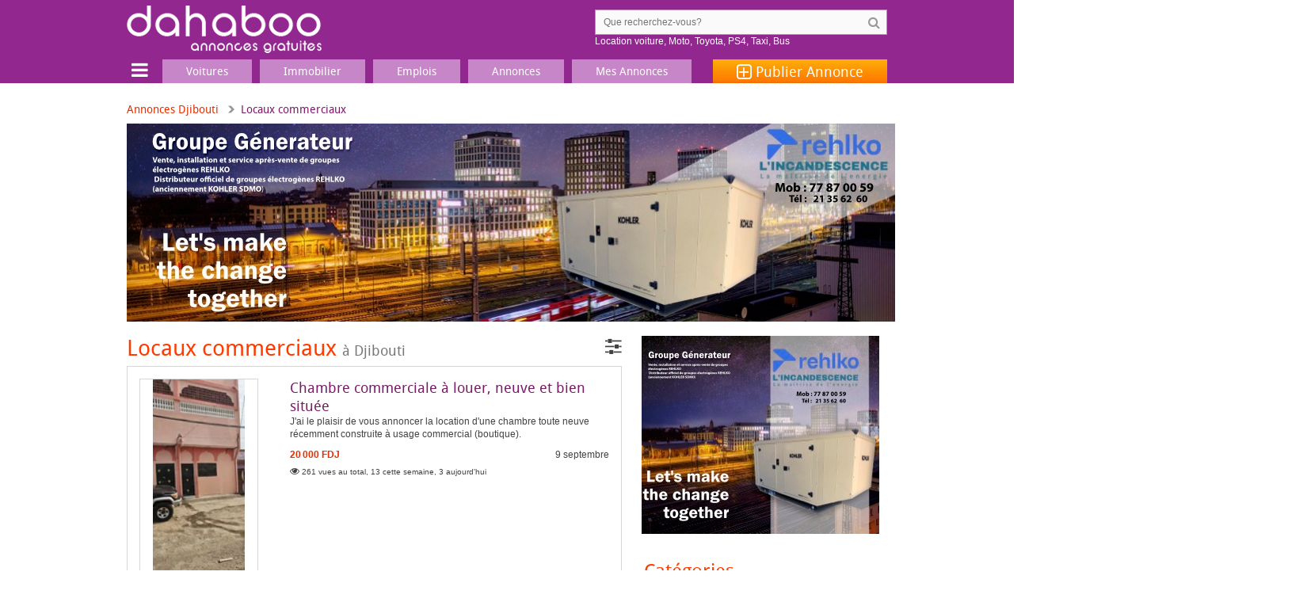

--- FILE ---
content_type: text/html; charset=UTF-8
request_url: https://www.dahaboo.com/locaux-commerciaux-10/?p=5
body_size: 10250
content:
<!DOCTYPE html><html lang="fr"> <head> <meta charset="utf-8" /> <meta http-equiv="Content-Type" content="text/html; charset=utf-8" /> <meta name="viewport" content="width=device-width,initial-scale=1,maximum-scale=1,user-scalable=0,viewport-fit=cover"> <title>Magasins, bureaux, espace commercial à Djibouti - Page 5</title> <link rel="preconnect" href="//cdn.dahaboo.com"> <link rel="preconnect" href="//fonts.googleapis.com"> <link rel="preconnect" href="//fundingchoicesmessages.google.com"> <link rel="preconnect" href="//www.googletagmanager.com"> <link rel="preconnect" href="https://securepubads.g.doubleclick.net" crossorigin> <link rel="preconnect" href="//pagead2.googlesyndication.com"> <link rel="preconnect" href="//tpc.googlesyndication.com"> <link rel="preconnect" href="//www.clarity.ms"> <script async='async' src='https://securepubads.g.doubleclick.net/tag/js/gpt.js'></script> <script> var googletag = googletag || {}; googletag.cmd = googletag.cmd || []; </script> <script> googletag.cmd.push(function() { var mapping = googletag.sizeMapping().addSize([1280, 0], [[970,250],[970,90],[728,90],[468,60]]). addSize([1025, 0], [[970,250],[970,90],[728,90],[468,60]]). addSize([768, 0], [[728,90],[468,60]]). addSize([300, 0], [[320,50],[320,100]]). build(); googletag.defineSlot('/1592676/www.dahaboo.com/728x90_top', [[970,250],[970,90],[728,90],[468,60]], '728x90_top').defineSizeMapping(mapping).addService(googletag.pubads()); var mapping_sidebar = googletag.sizeMapping().addSize([1024, 0], [[300, 600], [300, 250], [250, 250], [300, 100], [300, 75]]). addSize([768, 0], [[300, 600], [300, 250], [250, 250], [300, 100], [300, 75]]). addSize([0, 0], []). build(); googletag.defineSlot('/1592676/www.dahaboo.com/300x250_sidebar', [[300, 600], [300, 250], [250, 250], [300, 100], [300, 75]], '300x250_sidebar').defineSizeMapping(mapping_sidebar).addService(googletag.pubads()); googletag.defineSlot('/1592676/www.dahaboo.com/300x250_middle', [[300, 250], [250, 250], [300, 100], [300, 75]], '300x250_middle').addService(googletag.pubads()); googletag.defineSlot('/1592676/www.dahaboo.com/300x250_bottom', [[300, 250], [250, 250], [300, 100], [300, 75]], '300x250_bottom').addService(googletag.pubads()); googletag.pubads().setTargeting('page_type', 'listing');googletag.pubads().setTargeting('category', ["real-estate","commercial-properties"]); googletag.pubads().enableSingleRequest(); googletag.pubads().enableLazyLoad({ fetchMarginPercent: 200, renderMarginPercent: 100, mobileScaling: 2.0 }); googletag.enableServices(); }); </script> <script async='async' type="text/javascript"> function SetLanguage(language) { if (language != "") { Set_Cookie("language", language, "3600", "/", "www.dahaboo.com", ""); location.href = location.href.replace(/[\?\&]lang=[^&$]*/i, ''); } } function Set_Cookie( name, value, expires, path, domain, secure ){ domain = window.location.hostname; /* set time, it's in milliseconds */ var today = new Date();today.setTime( today.getTime() ); /*if the expires variable is set, make the correct expires time, the current script below will set it for x number of days, to make it for hours, delete * 24, for minutes, delete * 60 * 24 */ if ( expires ){ expires = expires * 365 * 60 * 60 * 24;} var expires_date = new Date( today.getTime() + (expires) ); document.cookie = name + "=" +escape( value ) + ( ( expires ) ? ";expires=" + expires_date.toGMTString() : "" ) + ( ( path ) ? ";path=" + path : "" ) + ( ( domain ) ? ";domain=" + domain : "" ) + ( ( secure ) ? ";secure" : "" ); } </script> <script src="/assets/js/jquery.3.5.1.min.js" crossorigin="anonymous"></script><script> var dataLayer = [] || dataLayer; dataLayer.push({'env': 'production'}); dataLayer.push({'page_type': 'listing'}); dataLayer.push({'category': ['real-estate', 'commercial-properties']});</script> <script>(function(w,d,s,l,i){w[l]=w[l]||[];w[l].push({'gtm.start': new Date().getTime(),event:'gtm.js'});var f=d.getElementsByTagName(s)[0], j=d.createElement(s),dl=l!='dataLayer'?'&l='+l:'';j.async=true;j.src= 'https://www.googletagmanager.com/gtm.js?id='+i+dl;f.parentNode.insertBefore(j,f); })(window,document,'script','dataLayer','GTM-PCDXSD8'); //# sourceURL=inline:gtm.js </script> <script async='async' type='text/javascript'> if ('serviceWorker' in navigator) { navigator.serviceWorker.register('/service-worker.js').then(function(registration) { /* Registration was successful */ console.log('ServiceWorker registration successful with scope: ', registration.scope); }).catch(function(err) { /* registration failed :( */ console.log('ServiceWorker registration failed: ', err); }); } //# sourceURL=inline:service-worker.js </script> <link rel="stylesheet" href="/assets/css/bootstrap.3.3.7.min.css"> <link rel="stylesheet" href="/assets/css/font-awesome.4.7.0.min.css"> <link rel="stylesheet" href="/assets/css/styles.css?v=20250530"> <link rel="stylesheet" href="/assets/css/owl.carousel.min.css"> <link rel="preload" as="script" href="/assets/js/jquery.3.5.1.min.js" crossorigin="anonymous" /> <link rel="preload" as="script" href="https://securepubads.g.doubleclick.net/tag/js/gpt.js"> <link rel="preload" as="font" type="font/woff" href="/assets/fonts/droidsans-webfont.woff" crossorigin="anonymous" /> <link rel="preload" as="font" type="font/woff2" href="/assets/fonts/fontawesome-webfont.4.7.0.woff2" crossorigin="anonymous" /> <script src="/assets/js/lazysizes.5.2.2.min.js" defer>//# sourceURL=inline:lazysizes.5.2.2.min.js</script> <link rel="dns-prefetch" href="//cdn.dahaboo.com"> <link rel="dns-prefetch" href="//fonts.googleapis.com"> <link rel="dns-prefetch" href="//fundingchoicesmessages.google.com"> <link rel="dns-prefetch" href="//www.googletagmanager.com"> <link rel="dns-prefetch" href="//www.clarity.ms"> <link rel="dns-prefetch" href="//pagead2.googlesyndication.com"> <link rel="dns-prefetch" href="//tpc.googlesyndication.com"> <link rel="dns-prefetch" href="//securepubads.g.doubleclick.net"> <meta name="format-detection" content="telephone=no" /> <link rel="shortcut icon" href="/assets/i/favicon.ico" /> <meta name="description" content="Locaux commerciaux à vendre ou louer à Djibouti. Postez une annonce pour vendre ou louer un bureau vite."> <link rel="alternate" type="application/rss+xml" title="Petites Annonces Djibouti" href="https://www.dahaboo.com/feeds/rss.php" /> <link rel="canonical" href="https://www.dahaboo.com/locaux-commerciaux-10/?p=5" /> <meta name="robots" content="index,follow,max-snippet:-1,max-image-preview:large,max-video-preview:-1" /> <meta property="og:site_name" content="dahaboo.com" /> <meta property="og:type" content="website" /> <meta property="og:title" content="Magasins, bureaux, espace commercial à Djibouti - Page 5" /> <meta property="og:url" content="https://www.dahaboo.com/locaux-commerciaux-10/" /> <meta property="og:image" content="/assets/i/ui/dahaboo-504.png" /> <meta property="og:description" content="Locaux commerciaux à vendre ou louer à Djibouti. Postez une annonce pour vendre ou louer un bureau vite." /> <meta name="twitter:card" content="summary_large_image" /> <meta name="twitter:image" content="/assets/i/ui/dahaboo-504.png" /> <meta name="twitter:site" content="@djibnet" /> <meta name="twitter:creator" content="@djibnet" /> <meta name="twitter:title" content="Magasins, bureaux, espace commercial à Djibouti - Page 5" /> <meta name="twitter:description" content="Locaux commerciaux à vendre ou louer à Djibouti. Postez une annonce pour vendre ou louer un bureau vite." /> <meta property="fb:app_id" content="103162093064001"/> <meta property="fb:pages" content="19498878771"/> <meta name="apple-mobile-web-app-capable" content="yes"> <meta name="apple-mobile-web-app-status-bar-style" content="black"> <meta name="apple-mobile-web-app-title" content="dahaboo"> <link rel="apple-touch-icon" href="/assets/i/ui/icons/apple-touch-icon-192x192.png"> <link rel="icon" type="image/png" sizes="32x32" href="/assets/i/ui/icons/favicon-32x32.png"> <link rel="icon" type="image/png" sizes="16x16" href="/assets/i/ui/icons/favicon-16x16.png"> <link rel="mask-icon" href="/assets/i/ui/icons/safari-pinned-tab.svg" color="#92278f"> <link rel="shortcut icon" href="/assets/i/ui/icons/favicon.ico"> <meta name="msapplication-TileColor" content="#92278f"> <meta name="msapplication-config" content="/assets/i/ui/icons/browserconfig.xml?v=20250530"> <meta name="theme-color" content="#c786c7"> <link rel="manifest" href="/manifest.json?v=20250530"> <script type="application/ld+json"> { "@context": "https://schema.org", "@type": "Organization", "name": "DAHABOO", "alternateName": ["dahaboo", "dahaboo.com"], "url": "https://www.dahaboo.com", "logo": "https://www.dahaboo.com/assets/i/ui/icons/android-chrome-512x512.png", "foundingDate": "2015", "sameAs": [ "https://www.facebook.com/19498878771", "https://www.instagram.com/dahaboo.dj/", "https://www.linkedin.com/company/dahaboo", "https://www.youtube.com/@dahaboo-com", "https://whatsapp.com/channel/0029VaCi0NcBqbrEH6U5pe2c", "https://x.com/djibnet" ], "contactPoint": { "@type": "ContactPoint", "contactType": "Customer Support", "telephone": "+253 77 12 61 33", "areaServed": "DJ", "availableLanguage": ["fr", "en", "so"] } } </script> <script type="application/ld+json"> { "@context": "https://schema.org", "@type": "WebSite", "url": "https://www.dahaboo.com", "name": "dahaboo.com", "potentialAction": { "@type": "SearchAction", "target": "/search.php?q={search_term}", "query-input": "required name=search_term" } } </script> <script type="speculationrules"> { "prerender": [ { "where": { "href_matches": ["/ad/*", "/", "/voitures-12/", "/emplois-32/", "/location-maisons-appartements-9/", "/vehicules-11/", "/annonces/", "/vente-maisons-appartements-8/", "/immobilier-7/"] }, "eagerness": "moderate" } ] } </script> </head> <body> <noscript><iframe src="https://www.googletagmanager.com/ns.html?id=GTM-PCDXSD8" height="0" width="0" style="display:none;visibility:hidden"></iframe></noscript> <div id="page"> <div class="main-wrap"> <header class="container header-wrap" id="opened"> <div class="row"> <div class="row"> <div class="col-sm-4 logo-outer"> <button type="button" class="navbar-toggle mobile-toggle"> <span class="fa fa-bars fa-2x"></span> <span class="fa fa-times fa-2x"></span> </button> <a href="/" id="logo" class="fr" ></a> <a href="/post.php" class="visible-xs add-post-mobile fa fa-plus-square-o fa-3x"></a> </div> <div class="col-sm-5 pull-right hidden-xs"> <div class="search"> <form action="/search.php" method="GET" onsubmit="return validate_search_form_input();"> <input id="search-input" name="q" type="search" class="input-search" value="" placeholder="Que recherchez-vous?"> <input type="submit" value="&#xf002;"> <div id='queries' style='color:#fff'> <a href='/voitures-12/?t=1&q=location' style='color:#fff'>Location voiture</a>, <a href='/motos-scooters-13/' style='color:#fff'>Moto</a>, <a href='/b/toyota/' style='color:#fff'>Toyota</a>, <a href='/consoles-jeux-video-3/?t=1&q=ps4' style='color:#fff'>PS4</a>, <a href='/voitures-12/?t=1&q=taxi' style='color:#fff'>Taxi</a>, <a href='/search.php?q=bus' style='color:#fff'>Bus</a> </div> </form> </div> </div> </div> </div> <div class="col-sm-12 nav-outer padding-null" id="nav-outer"> <div id="nav-container" > <div class="col-md-2 col-sm-12 col-xs-12 logo-with-btn padding-null navbar-header"> </div> <div class="col-md-12 col-sm-12 col-xs-12 nav-group padding-null"> <nav id="nav-bar" class="main-nav"> <div id="mobile-detect"></div> <ul class="nav navbar-nav"> <li class="d-menu"> <button type="button" class="btn-d-menu"> <span class="fa fa-bars fa-2x" title="Menu"></span> <span class="fa fa-times fa-2x"></span> </button> </li> <li class="visible-xs btn-classified-wrapper"> <a href="/post.php" class="btn btn-default btn-classified"> Publier une annonce </a> </li> <li class="active main-dropdown"> <a href="/vehicules-11/"><span>Voitures</span></a> <ul class="clearfix"> <li> <i class="fa fa-car" aria-hidden="true" style="color: rgb(50, 127, 182)"></i> <a href="/vehicules-11/">Véhicules</a> </li> <li><a href="/voitures-12/">Voitures</a></li> <li><a href="/motos-scooters-13/">Motos, Scooters</a></li> <li><a href="/accessoires-et-pieces-15/">Accessoires et pi&egrave;ces</a></li> <li><a href="/bateau-14/">Bateaux</a></li> </ul> </li> <li class="active main-dropdown"> <a href="/immobilier-7/"><span>Immobilier</span></a> <ul class="clearfix"> <li> <i class="fa fa-home" aria-hidden="true" style="color: rgb(161, 117, 217)"></i> <a href="/immobilier-7/">Immobilier</a> </li> <li><a href="/vente-maisons-appartements-8/">Maisons à vendre</a></li> <li><a href="/location-maisons-appartements-9/">Maisons à louer</a></li> <li><a href="/terrain-4/">Terrain</a></li> <li><a href="/locaux-commerciaux-10/">Locaux commerciaux</a></li> </ul> </li> <li class="active main-dropdown "> <a href="/emplois-services-31/"><span>Emplois</span></a> <ul class="clearfix"> <li> <i class="fa fa-briefcase" aria-hidden="true" style="color: rgb(227, 74, 107)"></i> <a href="/emplois-services-31/">Emplois & Services</a> </li> <li><a href="/emplois-32/">Emplois</a></li> <li><a href="/services-33/">Services</a></li> <li><a href="/materiel-professionnel-34/">Mat&eacute;riel professionnel</a></li> </ul> </li> <li class="active main-dropdown "> <a href="/annonces/"><span>Annonces</span></a> <ul class="clearfix"> <li> <i class="fa fa-bullhorn" aria-hidden="true"></i> <a href="/annonces/">Annonces</a> </li> <li><a href="/annonces/">Annonces récentes</a></li> <li><a href="/top/" title="Top Annonces cette semaine">Top Annonces</a></li> </ul> </li> <li class="active main-dropdown "> <a href="/login.php"><span>Mes Annonces</span></a> </li> <li class="post_classified"><a href="/post.php"><span class="fa fa-plus-square-o fa-lg"></span>&nbsp;Publier <span class="hidden-sm hidden-xs">Annonce</span></a></li> <li class="visible-xs mobile-menu-form"> <form action="/search.php" method="GET" onsubmit="return validate_search_form_input();"> <div class="form-group"> <div class="input-group"> <div class="input-group-addon"> <button type="submit" class="btn btn-defaul btn-submit"> <i class="fa fa-search" aria-hidden="true"></i> </button> </div> <input id="search-input" name="q" type="search" class="form-control" placeholder="Que recherchez-vous?" value=""> </div> </div> </form> </li> <li class="hidden-sm hidden-md hidden-lg"><a href="/annonces/"><i class="fa fa-bullhorn fa-2x visible-xs"></i><span>Annonces</span></a></li> <li class="hidden-sm hidden-md hidden-lg"><a href="/top/"><i class="fa fa-fire fa-2x visible-xs"></i><span>Top Annonces</span></a></li> <li class="hidden-sm hidden-md hidden-lg"><a href="/login.php"><i class="fa fa-user fa-2x visible-xs"></i><span>Mes Annonces</span></a></li> <li class="mobile-item"> <a class="CategoriesBtn nav-category-title" href="#"><span>Catégories</span></a> <ul class="mobile-dropdown clearfix"> <li class="mobile-item-lavel-2"> <a href="/vehicules-11/"><i class="fa fa-car fa-2x"></i><span>Véhicules</span></a> <ul class="mobile-dropdown-lavel-2 clearfix"> <li><a href="/voitures-12/">Voitures</a></li> <li><a href="/motos-scooters-13/">Motos, Scooters</a></li> <li><a href="/bateau-14/">Bateaux</a></li> <li><a href="/accessoires-et-pieces-15/">Accessoires et pi&egrave;ces</a></li> </ul> </li> <li class="mobile-item-lavel-2"> <a href="/immobilier-7/"><i class="fa fa-home fa-2x"></i><span>Immobilier</span></a> <ul class="mobile-dropdown-lavel-2 clearfix"> <li><a href="/vente-maisons-appartements-8/">Vente maisons, appartements</a></li> <li><a href="/location-maisons-appartements-9/">Location maisons, appartements</a></li> <li><a href="/terrain-4/">Terrain</a></li> <li><a href="/locaux-commerciaux-10/">Locaux commerciaux</a></li> </ul> </li> <li class="mobile-item-lavel-2"> <a href="/emplois-services-31/"><i class="fa fa-briefcase fa-2x"></i><span>Emplois & Services</span></a> <ul class="mobile-dropdown-lavel-2 clearfix"> <li><a href="/emplois-32/">Emplois</a></li> <li><a href="/services-33/">Services</a></li> <li><a href="/materiel-professionnel-34/">Mat&eacute;riel professionnel</a></li> </ul> </li> <li class="mobile-item-lavel-2"> <a href="/maison-decoration-21/"><i class="fa fa-shopping-bag fa-2x"></i><span>Maison, Décoration</span></a> <ul class="mobile-dropdown-lavel-2 clearfix"> <li><a href="/meubles-et-interieur-22/">Meubles et Int&eacute;rieur</a></li> <li><a href="/electromenager-23/">Électroménager</a></li> <li><a href="/climatiseurs-27/">Climatiseurs</a></li> <li><a href="/vetements-chaussures-24/">V&ecirc;tements, Chaussures, Mode</a></li> <li><a href="/accessoires-25/">Accessoires</a></li> </ul> </li> <li class="mobile-item-lavel-2"> <a href="/multimedia-1/"><i class="fa fa-laptop fa-2x"></i><span>Multimédia</span></a> <ul class="mobile-dropdown-lavel-2 clearfix"> <li><a href="/informatique-2/">Informatique</a></li> <li><a href="/consoles-jeux-video-3/">Consoles, Jeux vid&eacute;o</a></li> <li><a href="/telephones-smartphones-5/">T&eacute;l&eacute;phones, Smartphones</a></li> <li><a href="/tv-image-son-6/">TV, Image & Son, Photo</a></li> </ul> </li> <li class="mobile-item-lavel-2"> <a href="/loisirs-16/"><i class="fa fa-music fa-2x"></i><span>Loisirs et sports</span></a> <ul class="mobile-dropdown-lavel-2 clearfix"> <li><a href="/sports-17/">Sports</a></li> <li><a href="/livres-magazines-18/">Livres</a></li> <li><a href="/jeux-jouets-19/">Jeux & jouets</a></li> <li><a href="/films-musique-20/">Films, musique</a></li> </ul> </li> </ul> </li> <li class="hidden-sm hidden-md hidden-lg"> <a class="CategoriesBtn nav-category-title" href="#"><span>Autre</span></a> <a href="/login.php"><i class="fa fa-2x fa-sign-in"></i><span>Connexion</span></a> <a href="/about.php"><i class="fa fa-2x fa-phone"></i><span>Contactez-nous</span></a> <a href="/help/how-to-sell-and-buy.php"><i class="fa fa-2x fa-question"></i><span>Comment ça marche</span></a> </li> <li class="mobile-item hidden-sm hidden-md hidden-lg"> <ul class="mobile-dropdown clearfix"> <li class="mobile-item-lavel-2"> <a href="#"><i class="fa fa-2x fa-globe"></i><span>Langue</span></a> <ul class="mobile-dropdown-lavel-2 clearfix"> <li> <a href="javascript:SetLanguage('fr_FR');" title="Switch display language">Français</a> </li> <li> <a href="javascript: SetLanguage('en_US');" title="Switch display language">English</a> </li> <li> <a href="javascript: SetLanguage('so_SO');" title="Switch display language">Af-Soomaali</a> </li> </ul> </li> </ul> </li> <li class="visible-xs flag-wrapper">&nbsp;</li> </ul> </nav> </div> </div> </div> <div class="d-menu-items"> <div class="nav-outer"> <div class="row"> <div class="col-sm-4"> <ul class="menu-with-icon"> <li> <i class="fa fa-car" aria-hidden="true" style="color:#327fb6"></i> <a href="/vehicules-11/">Véhicules</a> </li> <li><a href="/voitures-12/">Voitures</a></li> <li><a href="/motos-scooters-13/">Motos, Scooters</a></li> <li><a href="/bateau-14/">Bateaux</a></li> <li><a href="/accessoires-et-pieces-15/">Accessoires et pi&egrave;ces</a></li> </ul> <ul class="menu-with-icon"> <li> <i class="fa fa-home" aria-hidden="true" style="color:#a175d9"></i> <a href="/immobilier-7/">Immobilier</a> </li> <li><a href="/vente-maisons-appartements-8/">Maisons à vendre</a></li> <li><a href="/location-maisons-appartements-9/">Maisons à louer</a></li> <li><a href="/terrain-4/">Terrain</a></li> <li><a href="/locaux-commerciaux-10/">Locaux commerciaux</a></li> </ul> <ul class="menu-with-icon"> <li> <i class="fa fa-briefcase" aria-hidden="true" style="color:#e34a6b"></i> <a href="/emplois-services-31/">Emplois & Services</a> </li> <li><a href="/emplois-32/">Emplois</a></li> <li><a href="/services-33/">Services</a></li> <li><a href="/materiel-professionnel-34/">Mat&eacute;riel professionnel</a></li> </ul> </div> <div class="col-sm-4"> <ul class="menu-with-icon"> <li> <i class="fa fa-shopping-bag" aria-hidden="true" style="color:#ffd200"></i> <a href="/maison-decoration-21/">Maison, Décoration</a> </li> <li><a href="/meubles-et-interieur-22/">Meubles et Int&eacute;rieur</a></li> <li><a href="/electromenager-23/">Électroménager,</a> <a href="/climatiseurs-27/">Climatiseurs</a></li> <li><a href="/vetements-chaussures-24/">V&ecirc;tements, Chaussures, Mode</a></li> <li><a href="/accessoires-25/">Accessoires</a></li> </ul> <ul class="menu-with-icon"> <li> <i class="fa fa-laptop" aria-hidden="true" style="color:#20c3f3"></i> <a href="/multimedia-1/">Multimédia</a> </li> <li><a href="/informatique-2/">Informatique</a></li> <li><a href="/consoles-jeux-video-3/">Consoles, Jeux vid&eacute;o</a></li> <li><a href="/telephones-smartphones-5/">T&eacute;l&eacute;phones, Smartphones</a></li> <li><a href="/tv-image-son-6/">TV, Image & Son, Photo</a></li> </ul> <ul class="menu-with-icon"> <li> <i class="fa fa-music" aria-hidden="true" style="color:#a3ce71"></i> <a href="/loisirs-16/">Loisirs et sports</a> </li> <li> <a href="/sports-17/">Sports</a>, <a href="/livres-magazines-18/">Livres</a> </li> <li><a href="/jeux-jouets-19/">Jeux & jouets</a></li> <li><a href="/films-musique-20/">Films, musique</a></li> </ul> </div> <div class="col-sm-4"> <div class="how-it-works">Comment ça marche</div> <div class="menu-box"> <div class="menu-no menu-no-one"></div> <h6>Prenez une photo</h6> <p>Prenez une jolie photo du produit que vous souhaitez vendre</p> </div> <div class="menu-box"> <div class="menu-no menu-no-two"></div> <h6>Entrez votre annonce</h6> <p>Décrivez le produit, ajoutez un prix et entrez votre téléphone</p> </div> <div class="menu-box"> <div class="menu-no menu-no-three"></div> <h6>Mettez en vente</h6> <p>Votre annonce est disponible aux acheteurs de notre communauté</p> </div> <div> <a href="/post.php" class="btn btn-default btn-classified">Publier une annonce</a> </div> </div> </div> </div> </div> </header> <div class="container middle-section"> <ul class="breadcrumb"> <li><a href="/">Annonces Djibouti</a></li> <li class="active">Locaux commerciaux</li> </ul> <div class="h-ad-wrap2"> <div id="728x90_top"> <script> googletag.cmd.push(function() { googletag.display('728x90_top'); }); </script> </div> </div> <div class="col-sm-12 padding-null"> <div class="col-sm-8 main-column padding-left-null"> <div class="latest-ads"> <div class="latest-ads-title-bar"> <h1 class="pull-left">Locaux commerciaux <small class="hidden-sm hidden-xs">à&nbsp;Djibouti</small></h1> <div class="btn-group pull-right"> <span class="fa fa-sliders fa-2x dropdown-toggle" data-toggle="dropdown" title="Filtrer"></span> <ul class="dropdown-menu"> <li><a href="https://www.dahaboo.com/locaux-commerciaux-10/?t=1">Offres</a></li> <li><a href="https://www.dahaboo.com/locaux-commerciaux-10/?t=2">Demandes</a></li> <li><a href="/top/">Top Annonces</a></li> </ul> </div> </div> <div class="add-box box "> <div class="post-image center-block post-image-portrait"> <a href="/ad/chambre-commerciale-a-louer-neuve-et-bien-situee-315096.html" > <img src="https://cdn.dahaboo.com/cdn-cgi/image/fit=contain,format=auto,height=200/upload/i/2025-09/chambre-commerciale-a-louer-neuve-et-bien-situee-fLm-315096.jpg" alt="Chambre commerciale &agrave; louer, neuve et bien situ&eacute;e" /> </a> <div class="price mobile">20 000 FDJ</div> </div> <div class="add-details"> <div class="heading"> <h4><a href="/ad/chambre-commerciale-a-louer-neuve-et-bien-situee-315096.html">Chambre commerciale &agrave; louer, neuve et bien situ&eacute;e</a></h4> </div> <div class="hidden-xs">J&#039;ai le plaisir de vous annoncer la location d&#039;une chambre toute neuve r&eacute;cemment construite &agrave; usage commercial (boutique).</div> <div class="inline pull-left price">20 000 FDJ</div> <div class="inline pull-right ad-post-date hidden-xs">9 septembre</div> <div class="inline pull-left" style="clear:both;padding-top:5px;"> <span class="fa fa-eye"></span>&nbsp;<small>261 vues au total, 13 cette semaine, 3 aujourd'hui</small> </div> </div> </div> <div class="add-box box "> <div class="post-image center-block post-image-landscape"> <a href="/ad/boutique-bien-situee-prix-negociable-315080.html" > <img src="/assets/i/ui/lazy-loading.gif" alt="Boutique bien situ&eacute;e - Prix n&eacute;gociable" data-src="https://cdn.dahaboo.com/cdn-cgi/image/fit=contain,format=auto,width=325/upload/i/2025-09/boutique-a-vendre-a-djibouti-315080.jpg" class="lazyload" loading="lazy" /> </a> <div class="price mobile">460 001 FDJ</div> </div> <div class="add-details"> <div class="heading"> <h4><a href="/ad/boutique-bien-situee-prix-negociable-315080.html">Boutique bien situ&eacute;e - Prix n&eacute;gociable</a></h4> </div> <div class="hidden-xs">Bonjour,Je mets en vente ma boutique situ&eacute;e &agrave; Cit&eacute; hodan , en face de l&#039;h&ocirc;pital Al Rahma. Tr&egrave;s bon emplacement et strat&eacute;gie.Le prix est n&eacute...</div> <div class="inline pull-left price">460 001 FDJ</div> <div class="inline pull-right ad-post-date hidden-xs">9 septembre</div> <div class="inline pull-left" style="clear:both;padding-top:5px;"> <span class="fa fa-eye"></span>&nbsp;<small>293 vues au total, 16 cette semaine, 3 aujourd'hui</small> </div> </div> </div><div style="text-align: center; margin-top: 25px; min-height: 250px;"> <div id='300x250_middle'> <script> googletag.cmd.push(function() { googletag.display('300x250_middle'); }); </script> </div> </div> <div class="add-box box "> <div class="post-image center-block post-image-landscape"> <a href="/ad/local-commercial-avenue-26-70m-ideal-pour-stockage-ou-activite-314733.html" > <img src="/assets/i/ui/lazy-loading.gif" alt="Local commercial Avenue 26, 70m&sup2;, id&eacute;al pour stockage ou activit&eacute;" data-src="https://cdn.dahaboo.com/cdn-cgi/image/fit=contain,format=auto,width=325/upload/i/2025-09/local-commercial-de-70m2-bien-situe-sur-la-voie-avenue-26-rue-de-saleh-314733.jpg" class="lazyload" loading="lazy" /> </a> <div class="price mobile">60 000 FDJ</div> </div> <div class="add-details"> <div class="heading"> <h4><a href="/ad/local-commercial-avenue-26-70m-ideal-pour-stockage-ou-activite-314733.html">Local commercial Avenue 26, 70m&sup2;, id&eacute;al pour stockage ou activit&eacute;</a></h4> </div> <div class="hidden-xs">Local commercial de 70m&sup2; sur l&#039;Avenue 26, bien situ&eacute; en bordure de route. Id&eacute;al pour du stockage ou une activit&eacute; commerciale.</div> <div class="inline pull-left price">60 000 FDJ</div> <div class="inline pull-right ad-post-date hidden-xs">6 septembre</div> <div class="inline pull-left" style="clear:both;padding-top:5px;"> <span class="fa fa-eye"></span>&nbsp;<small>87 vues au total, 2 cette semaine, 1 aujourd'hui</small> </div> </div> </div> <div class="add-box box "> <div class="post-image center-block post-image-portrait"> <a href="/ad/boutique-a-louer-emplacement-ideal-quartier-7-bis-rue-18-314722.html" > <img src="/assets/i/ui/lazy-loading.gif" alt="Boutique &agrave; louer, emplacement id&eacute;al, quartier 7 bis rue 18" data-src="https://cdn.dahaboo.com/cdn-cgi/image/fit=contain,format=auto,height=200/upload/i/2025-09/boutique-a-louer-314722.jpg" class="lazyload" loading="lazy" /> </a> </div> <div class="add-details"> <div class="heading"> <h4><a href="/ad/boutique-a-louer-emplacement-ideal-quartier-7-bis-rue-18-314722.html">Boutique &agrave; louer, emplacement id&eacute;al, quartier 7 bis rue 18</a></h4> </div> <div class="hidden-xs">Boutique disponible &agrave; la location, id&eacute;ale pour un commerce.Emplacement : quartier 7 bis, rue 18 sur la route principale, bon emplacement, passage fr&eacute;quent.</div> <div class="inline pull-right ad-post-date hidden-xs">6 septembre</div> <div class="inline pull-left" style="clear:both;padding-top:5px;"> <span class="fa fa-eye"></span>&nbsp;<small>166 vues au total, 8 cette semaine, 0 aujourd'hui</small> </div> </div> </div> <div class="add-box box "> <div class="post-image center-block post-image-portrait"> <a href="/ad/food-truck-equipe-de-2-panneaux-solaire-et-stationne-en-centre-ville-314589.html" > <img src="/assets/i/ui/lazy-loading.gif" alt="Food Truck &Eacute;quip&eacute; de 2 Panneaux Solaire et Stationn&eacute; en Centre Ville" data-src="https://cdn.dahaboo.com/cdn-cgi/image/fit=contain,format=auto,height=200/upload/i/2025-09/food-truck-314589.jpg" class="lazyload" loading="lazy" /> </a> </div> <div class="add-details"> <div class="heading"> <h4><a href="/ad/food-truck-equipe-de-2-panneaux-solaire-et-stationne-en-centre-ville-314589.html">Food Truck &Eacute;quip&eacute; de 2 Panneaux Solaire et Stationn&eacute; en Centre Ville</a></h4> </div> <div class="hidden-xs">Je vends mon food truck &eacute;quip&eacute; de nombreux rangements et stationn&eacute; dans un bon emplacement en centre-ville.J&#039;ai &eacute;galement &eacute;quip&eacute; le food truck de panneaux...</div> <div class="inline pull-right ad-post-date hidden-xs">5 septembre</div> <div class="inline pull-left" style="clear:both;padding-top:5px;"> <span class="fa fa-eye"></span>&nbsp;<small>214 vues au total, 7 cette semaine, 0 aujourd'hui</small> </div> </div> </div> <div class="add-box box "> <div class="post-image center-block post-image-landscape"> <a href="/ad/batiment-commercial-centre-ville-proche-place-minilik-314092.html" > <img src="/assets/i/ui/no_image_available_325.jpg" alt="B&acirc;timent commercial centre-ville, proche place Minilik" class="lazyload" loading="lazy" /> </a> </div> <div class="add-details"> <div class="heading"> <h4><a href="/ad/batiment-commercial-centre-ville-proche-place-minilik-314092.html">B&acirc;timent commercial centre-ville, proche place Minilik</a></h4> </div> <div class="hidden-xs">Prix abordable. N&#039;h&eacute;sitez pas &agrave; me contacter pour plus d&#039;informations.</div> <div class="inline pull-right ad-post-date hidden-xs">2 septembre</div> <div class="inline pull-left" style="clear:both;padding-top:5px;"> <span class="fa fa-eye"></span>&nbsp;<small>80 vues au total, 2 cette semaine, 1 aujourd'hui</small> </div> </div> </div> <div class="add-box box "> <div class="post-image center-block post-image-portrait"> <a href="/ad/comptoir-d-affichage-en-excellent-etat-a-vendre-295675.html" > <img src="/assets/i/ui/lazy-loading.gif" alt="Comptoir d&#039;affichage en excellent &eacute;tat &agrave; vendre" data-src="https://cdn.dahaboo.com/cdn-cgi/image/fit=contain,format=auto,height=200/upload/i/2025-05/display-counter-for-sale-295675.jpg" class="lazyload" loading="lazy" /> </a> <div class="price mobile">350 000 FDJ</div> </div> <div class="add-details"> <div class="heading"> <h4><a href="/ad/comptoir-d-affichage-en-excellent-etat-a-vendre-295675.html">Comptoir d&#039;affichage en excellent &eacute;tat &agrave; vendre</a></h4> </div> <div class="hidden-xs">For sale: Display counter. The counter is in very good condition. Please do not hesitate to contact us.</div> <div class="inline pull-left price">350 000 FDJ</div> <div class="inline pull-right ad-post-date hidden-xs">4 mai</div> <div class="inline pull-left" style="clear:both;padding-top:5px;"> <span class="fa fa-eye"></span>&nbsp;<small>189 vues au total, 1 cette semaine, 0 aujourd'hui</small> </div> </div> </div> <div class="add-box box "> <div class="post-image center-block post-image-landscape"> <a href="/ad/boutique-a-vendre-a-balbala-11-sur-la-route-qui-relie-le-port-de-doraleh-a-balbala-10-313940.html" > <img src="/assets/i/ui/lazy-loading.gif" alt="Boutique &agrave; vendre &agrave; Balbala 11, sur la route qui relie le port de Doraleh &agrave; Balbala 10" data-src="https://cdn.dahaboo.com/cdn-cgi/image/fit=contain,format=auto,width=325/upload/i/2025-09/boutique-a-vendre-313940.jpg" class="lazyload" loading="lazy" /> </a> <div class="price mobile">1 200 000 FDJ</div> </div> <div class="add-details"> <div class="heading"> <h4><a href="/ad/boutique-a-vendre-a-balbala-11-sur-la-route-qui-relie-le-port-de-doraleh-a-balbala-10-313940.html">Boutique &agrave; vendre &agrave; Balbala 11, sur la route qui relie le port de Doraleh &agrave; Balbala 10</a></h4> </div> <div class="hidden-xs">Boutique &agrave; vendreLa boutique est situ&eacute;e sur la route de Balbala 11, une route qui relie le port de Doraleh &agrave; Balbala 10 et &agrave; la cit&eacute; Hodan.</div> <div class="inline pull-left price">1 200 000 FDJ</div> <div class="inline pull-right ad-post-date hidden-xs">1 septembre</div> <div class="inline pull-left" style="clear:both;padding-top:5px;"> <span class="fa fa-eye"></span>&nbsp;<small>134 vues au total, 4 cette semaine, 0 aujourd'hui</small> </div> </div> </div> <div class="add-box box "> <div class="post-image center-block post-image-portrait"> <a href="/ad/local-commercial-a-louer-rue-d-arta-pk12-313506.html" > <img src="/assets/i/ui/lazy-loading.gif" alt="Local Commercial &agrave; Louer Rue d&#039;Arta - Pk12" data-src="https://cdn.dahaboo.com/cdn-cgi/image/fit=contain,format=auto,height=200/upload/i/2025-08/local-commercial-a-louer-rue-d-arta-pk12-ioy-313506.jpg" class="lazyload" loading="lazy" /> </a> <div class="price mobile">25 000 FDJ</div> </div> <div class="add-details"> <div class="heading"> <h4><a href="/ad/local-commercial-a-louer-rue-d-arta-pk12-313506.html">Local Commercial &agrave; Louer Rue d&#039;Arta - Pk12</a></h4> </div> <div class="hidden-xs">Un local commercial &agrave; louer situ&eacute; Rue d&#039;Arta - Pk12.</div> <div class="inline pull-left price">25 000 FDJ</div> <div class="inline pull-right ad-post-date hidden-xs">29 août</div> <div class="inline pull-left" style="clear:both;padding-top:5px;"> <span class="fa fa-eye"></span>&nbsp;<small>128 vues au total, 8 cette semaine, 1 aujourd'hui</small> </div> </div> </div><div style="text-align: center; margin-top: 25px; min-height: 250px;"> <div id='300x250_bottom'> <script> googletag.cmd.push(function() { googletag.display('300x250_bottom'); }); </script> </div> </div> <div class="add-box box "> <div class="post-image center-block post-image-landscape"> <a href="/ad/bureaux-privatifs-a-louer-au-virginia-hotel-313064.html" > <img src="/assets/i/ui/lazy-loading.gif" alt="Bureaux Privatifs &agrave; Louer au Virginia H&ocirc;tel" data-src="https://cdn.dahaboo.com/cdn-cgi/image/fit=contain,format=auto,width=325/upload/i/2025-08/bureaux-a-louer-313064.jpg" class="lazyload" loading="lazy" /> </a> <div class="price mobile">270 000 FDJ</div> </div> <div class="add-details"> <div class="heading"> <h4><a href="/ad/bureaux-privatifs-a-louer-au-virginia-hotel-313064.html">Bureaux Privatifs &agrave; Louer au Virginia H&ocirc;tel</a></h4> </div> <div class="hidden-xs">Un &eacute;tage complet du Virginia H&ocirc;tel est d&eacute;di&eacute; &agrave; la location de bureaux privatifs, allant de 19 &agrave; 25 m&sup2;, dans un immeuble r&eacute;cent &agrave; l&#039;architecture...</div> <div class="inline pull-left price">270 000 FDJ</div> <div class="inline pull-right ad-post-date hidden-xs">26 août</div> <div class="inline pull-left" style="clear:both;padding-top:5px;"> <span class="fa fa-eye"></span>&nbsp;<small>69 vues au total, 1 cette semaine, 0 aujourd'hui</small> </div> </div> </div> </div> <nav class="hidden-xs"> <ul class="pagination pagination-sm"> <li><a href="https://www.dahaboo.com/locaux-commerciaux-10/?p=1">1</a></li><li><a href="https://www.dahaboo.com/locaux-commerciaux-10/?p=2">2</a></li><li><a href="https://www.dahaboo.com/locaux-commerciaux-10/?p=3">3</a></li><li><a href="https://www.dahaboo.com/locaux-commerciaux-10/?p=4">4</a></li><li class='active'><a href='https://www.dahaboo.com/locaux-commerciaux-10/?p=5'>5</a></li> <li><a href="https://www.dahaboo.com/locaux-commerciaux-10/?p=6">6</a></li> </ul> </nav> <nav class="hidden-sm hidden-md hidden-lg"> <ul class="pager"> <li class="previous "><a href="https://www.dahaboo.com/locaux-commerciaux-10/?p=4">&larr; Précédent</a></li> <li class="next "><a href="https://www.dahaboo.com/locaux-commerciaux-10/?p=6">Suivant &rarr;</a></li> </ul> </nav> <div id="read_next_page"> <script type="text/javascript"> var dataLayer = dataLayer || []; dataLayer.push({'next_page_url': 'https://www.dahaboo.com/locaux-commerciaux-10/?p=6'}); dataLayer.push({'next_page_title': "Suivant &rarr;"}); </script> </div> <style type="text/css"> .owl-carousel .slide-image img { object-fit: cover; } .owl-carousel .owl-nav button.owl-prev, .owl-carousel .owl-nav button.owl-next { background-color: #f5f5f5; border-radius: 50%; } </style> <div class="featured-shops"> <h2>Boutiques Premium</h2> <div class="slider-wrap-hp main-content ribbon"> <div class="owl-carousel shops-slider"> <div class="item"> <div class="slide-image" style="background-color: white;"> <a href="/shop/incandescence-sarl/"> <img src="/assets/i/ui/lazy-loading.gif" alt="Groupes électrogènes, batteries et solutions solaires à Djibouti" class="img-responsive lazyload" loading="lazy" data-src="https://cdn.dahaboo.com/cdn-cgi/image/fit=contain,format=auto,width=300/upload/misc/shops/2025/incandescence-cover-20.jpg" /> </a> </div> <div class="slide-title"> <h3> <a href="/shop/incandescence-sarl/" class="two-line-ellipsis"> Groupes électrogènes REHLKO, batteries MUTLU, onduleurs SOCOMEC et solutions solaires à Djibouti </a> </h3> </div> </div> <div class="item"> <div class="slide-image" style="background-color: white;"> <a href="/shop/darderee-appart-hotel/"> <img src="/assets/i/ui/lazy-loading.gif" alt="Darderee Guest Appart Hôtel, économique et confortable avec petit déjeuner inclus, idéalement situé au cœur de Djibouti !" class="img-responsive lazyload" loading="lazy" data-src="https://cdn.dahaboo.com/cdn-cgi/image/fit=contain,format=auto,width=300/upload/misc/shops/2024/darderee-featured.jpeg" /> </a> </div> <div class="slide-title"> <h3> <a href="/shop/darderee-appart-hotel/" class="two-line-ellipsis"> <strong>Darderee Guest Appart Hôtel</strong>, économique et confortable avec petit déjeuner inclus, idéalement situé au cœur de Djibouti ! </a> </h3> </div> </div> <div class="item"> <div class="slide-image" style="background-color: white;"> <a href="/shop/property-hub-management/"> <img src="/assets/i/ui/lazy-loading.gif" alt="Bureaux et appartements à louer à Héron - Djibouti" class="img-responsive lazyload" loading="lazy" data-src="https://cdn.dahaboo.com/cdn-cgi/image/fit=contain,format=auto,width=300/upload/misc/shops/2025/property-hub-management-featured-0.jpg" /> </a> </div> <div class="slide-title"> <h3> <a href="/shop/property-hub-management/" class="two-line-ellipsis"> Bureaux & appartements de standing à louer à Héron, avec vue mer et accès direct ! </a> </h3> </div> </div> <div class="item"> <div class="slide-image" style="background-color: white;"> <a href="/shop/ali-t-logistics-company/"> <img src="/assets/i/ui/lazy-loading.gif" alt="Ali T Cargo - 50% de remise spéciale Aïd !" class="img-responsive lazyload" loading="lazy" data-src="https://cdn.dahaboo.com/cdn-cgi/image/fit=contain,format=auto,width=300/upload/misc/shops/2024/ali-t-cargo-logistics-cover-20240710.jpeg" /> </a> </div> <div class="slide-title"> <h3> <a href="/shop/ali-t-logistics-company/" class="two-line-ellipsis"> <strong>Expéditions cargo Turquie-Djibouti:</strong> -50% de remise spéciale Aïd sur vos expéditions de Turquie vers Djibouti. </a> </h3> </div> </div> <div class="item"> <div class="slide-image"> <a href="https://promo.dahaboo.com/shops/" target="_blank"> <img src="/assets/i/ui/lazy-loading.gif" alt="dahaboo Shops" class="img-responsive lazyload" loading="lazy" data-src="https://cdn.dahaboo.com/cdn-cgi/image/fit=contain,format=auto,width=300/upload/i/2021-04/dahaboo-shops-promo.png" /> </a> </div> <div class="slide-title"> <h3> <a href="https://promo.dahaboo.com/shops/" class="two-line-ellipsis"> <strong>dahaboo Shops :</strong> Créez votre boutique en ligne sur dahaboo et trouvez de nouveaux clients ! </a> </h3> </div> </div> </div> </div> </div> </div> <div class="col-sm-4 padding-null sidebar"> <div style="min-height: 250px;"> <div id='300x250_sidebar' style='text-align: center;'> <script> googletag.cmd.push(function() { googletag.display('300x250_sidebar'); }); </script> </div> </div> <div class="sidebar-module listing clearfix"> <figure class="categories"> <h2>Catégories</h2> <ul> <span class="real_estate_icon"><i class="fa fa-2x fa-home"></i><a href="/immobilier-7/">Immobilier</a></span> <li><a href="/vente-maisons-appartements-8/">Maisons à vendre</a></li> <li><a href="/location-maisons-appartements-9/">Maisons à louer</a></li> <li><a href="/terrain-4/">Terrain</a></li> <li><a href="/locaux-commerciaux-10/">Locaux commerciaux</a></li> </ul> <ul> <span class="car_icon"><i class="fa fa-2x fa-car"></i><a href="/vehicules-11/">Véhicules</a></span> <li><a href="/voitures-12/">Voitures</a></li> <li><a href="/motos-scooters-13/">Motos, Scooters</a></li> <li><a href="/bateau-14/">Bateaux</a></li> <li><a href="/accessoires-et-pieces-15/">Accessoires et pi&egrave;ces</a></li> </ul> <ul> <span class="personal_icon"><i class="fa fa-2x fa-shopping-cart"></i><a href="/maison-decoration-21/">Maison, Décoration</a></span> <li><a href="/meubles-et-interieur-22/">Meubles et Int&eacute;rieur</a></li> <li><a href="/electromenager-23/">Électroménager</a></li> <li><a href="/climatiseurs-27/">Climatiseurs</a>, <a href="/tv-image-son-6/">Télévisions</a></li> <li><a href="/vetements-chaussures-24/">V&ecirc;tements, Chaussures, Mode</a></li> <li><a href="/accessoires-25/">Accessoires</a></li> </ul> <ul> <span class="electronic_icon"><i class="fa fa-2x fa-laptop"></i><a href="/multimedia-1/">Multimédia</a></span> <li><a href="/informatique-2/">Informatique</a></li> <li><a href="/consoles-jeux-video-3/">Consoles, Jeux vid&eacute;o</a></li> <li><a href="/telephones-smartphones-5/">T&eacute;l&eacute;phones, Smartphones</a></li> <li><a href="/tv-image-son-6/">TV, Image & Son, Photo</a></li> </ul> <ul> <span class="sport_icon"><i class="fa fa-2x fa-music"></i><a href="/loisirs-16/">Loisirs et sports</a></span> <li><a href="/sports-17/">Sports</a></li> <li><a href="/livres-magazines-18/">Livres</a></li> <li><a href="/jeux-jouets-19/">Jeux & jouets</a></li> <li><a href="/films-musique-20/">Films, musique</a></li> </ul> <ul> <span class="job_icon"><i class="fa fa-2x fa-briefcase"></i><a href="/emplois-services-31/">Emplois & Services</a></span> <li><a href="/emplois-32/">Emplois</a></li> <li><a href="/services-33/">Services</a></li> <li><a href="/materiel-professionnel-34/">Mat&eacute;riel professionnel</a></li> </ul> </figure> </div> </div> </div> </div> <div class="clearfix">&nbsp;</div> <footer class="footer"> <div class="container"> <div class="row"> <div class="col-sm-4"> <h4>Recherches populaires à Djibouti</h4> <ul> <li><a href="/voitures-12/">Voitures à vendre à Djibouti</a></li> <li><a href="/location-maisons-appartements-9/">Appartements à louer</a></li> <li><a href="/vente-maisons-appartements-8/">Maisons à vendre</a></li> <li><a href="/meubles-et-interieur-22/">Meubles à vendre</a></li> <li><a href="/emplois-32/">Emplois à Djibouti</a></li> <li><a href="/annonces/">Toutes les catégories</a></li> </ul> </div> <div class="col-sm-4"> <h4>À propos de dahaboo</h4> <ul> <li><a href="/about.php">À propos</a></li> <li><a href="https://promo.dahaboo.com/shops/">Boutiques dahaboo</a></li> <li><a href="https://promo.dahaboo.com/pack-premium">Promouvoir une annonce</a></li> <li><a href="/help.php">Aide,</a> <a href="/help/how-to-sell-and-buy.php">Comment ça marche</a>, <a href="https://blog.dahaboo.com">Blog</a></li> <li><a href="/terms-of-sale.php">Conditions générales de vente</a>, <a href="/privacy.php">Politique de confidentialité</a></li> </ul> </div> <div class="col-sm-4"> <h4>Contactez-nous</h4> <ul class="social-icon"> <li> <a href="/about.php"> <i class="fa fa-envelope" aria-hidden="true"></i> Email </a> </li> </ul> <h4>Suivez-nous sur</h4> <ul class="social-icon"> <li> <a href="https://www.facebook.com/19498878771" target="_blank"> <i class="fa fa-facebook" aria-hidden="true"></i> </a> </li> <li> <a href="https://twitter.com/intent/follow?screen_name=djibnet" target="_blank"> <i class="fa fa-twitter" aria-hidden="true"></i> </a> </li> <li> <a href="https://www.instagram.com/dahaboo.dj/" target="_blank"> <i class="fa fa-instagram" aria-hidden="true"></i> </a> </li> <li> <a href="https://www.linkedin.com/company/dahaboo" target="_blank"> <i class="fa fa-linkedin" aria-hidden="true"></i> </a> </li> <li> <a href="https://whatsapp.com/channel/0029VaCi0NcBqbrEH6U5pe2c" target="_blank"> <i class="fa fa-whatsapp" aria-hidden="true"></i> </a> </li> </ul> <a href="/post.php" class="btn btn-defailt btn-classified"> <span class="fa fa-plus-square-o fa-lg"></span> Commencez à vendre </a> <div class="select-lang select-lang-fr_FR"> <i class="fa-absolute fa fa-2x fa-globe" style=" vertical-align: middle;"></i> <select name="lang" aria-label="Switch display language" onchange="SetLanguage(this.value);"> <option value="fr_FR" selected>Français</option> <option value="en_US" >English</option> <option value="so_SO" >Af-Soomaali</option> </select> </div> </div> </div> <div class="row"> <div class="col-xs-6"> <p>&copy; 2025, dahaboo.com</p> </div><div class="col-xs-6" style="display: flex; align-items: center; justify-content: flex-end; height: 100%;"> <svg width="28" height="18" style="background-color: white;"> <use xlink:href="/assets/i/ui/icons/payment-methods.svg#visa"></use> </svg>&nbsp; <svg width="28" height="18" style="background-color: white;"> <use xlink:href="/assets/i/ui/icons/payment-methods.svg#mastercard"></use> </svg>&nbsp; <svg width="28" height="18" style="background-color: white;"> <use xlink:href="/assets/i/ui/icons/payment-methods.svg#paypal"></use> </svg>&nbsp; <img src="/assets/i/ui/icons/waafi-logo.png" width="43px" height="18px" style="background-color: white; padding-left: 2px; padding-right: 2px;" alt="Payer avec WAAFI">&nbsp; <svg width="28" height="18" class="hidden-xs" style="background-color: white;"> <use xlink:href="/assets/i/ui/icons/payment-methods.svg#discover"></use> </svg>&nbsp; <svg width="28" height="18" class="hidden-xs" style="background-color: white;"> <use xlink:href="/assets/i/ui/icons/payment-methods.svg#amex"></use> </svg></div> </div> </div> </footer> <div class="bottom-nav"> <nav class="navbar navbar-expand-lg navbar-light bg-light footer-nav"> <ul class="clearfix"> <li> <a href="/"> <i class="fa fa-home fa-2x"></i> <span>Accueil</span> </a> </li> <li> <a href="/search.php"> <i class="fa fa-search fa-2x"></i> <span>Chercher</span> </a> </li> <li class="active"> <a href="/post.php"> <i class="fa fa-plus-square fa-2x"></i> <span>Publier</span> </a> </li> <li> <a href="/my-ads.php"> <i class="fa fa-user fa-2x"></i> <span>Compte</span> </a> </li> <li> <button type="button" class="navbar-toggle mobile-toggle"> <i class="fa fa-ellipsis-h fa-2x"></i> <span>Plus</span> </button> </li> </ul> </nav> </div> </div> </div> <script async='async' src="/assets/js/bootstrap.3.3.7.min.js"></script> <script type="text/javascript" defer='defer' src="/assets/js/owl.carousel.min.js"></script> <script type="text/javascript" async='async' src="/assets/js/jsapi.js"></script> <script type="text/javascript" async='async' src="/assets/js/main.js?v=20250530"></script> <script async='async' src="/assets/js/ie10-viewport-bug-workaround.js"></script> </body></html><!-- Date cache generated: 19/11/2025 13:46:00, cache duration = 3600 seconds  -->
<!-- Cache miss -->

--- FILE ---
content_type: text/html; charset=utf-8
request_url: https://www.google.com/recaptcha/api2/aframe
body_size: 224
content:
<!DOCTYPE HTML><html><head><meta http-equiv="content-type" content="text/html; charset=UTF-8"></head><body><script nonce="ui2m9ZbN_sMIFwKT8-ngnQ">/** Anti-fraud and anti-abuse applications only. See google.com/recaptcha */ try{var clients={'sodar':'https://pagead2.googlesyndication.com/pagead/sodar?'};window.addEventListener("message",function(a){try{if(a.source===window.parent){var b=JSON.parse(a.data);var c=clients[b['id']];if(c){var d=document.createElement('img');d.src=c+b['params']+'&rc='+(localStorage.getItem("rc::a")?sessionStorage.getItem("rc::b"):"");window.document.body.appendChild(d);sessionStorage.setItem("rc::e",parseInt(sessionStorage.getItem("rc::e")||0)+1);localStorage.setItem("rc::h",'1763549165083');}}}catch(b){}});window.parent.postMessage("_grecaptcha_ready", "*");}catch(b){}</script></body></html>

--- FILE ---
content_type: text/css
request_url: https://www.dahaboo.com/assets/css/styles.css?v=20250530
body_size: 11726
content:
@charset "utf-8";
/* Begin Common Elememts
====================================*/
box:before,
.box:after {
    content: " ";
    display: table;
}
.box:after {
    clear: both;
}
.box {
    *zoom: 1;
}
body {
    height: 100%;
    min-height: 100%;
    font: 12px/16px Verdana, Geneva, sans-serif;
    color: #424242;
    background: #fff;
}
body.canvas-slid {
    position: fixed !important;
    background: url(/assets/i/ui/main_bg.jpg) repeat-x 0
        0;
}
.transition {
    -webkit-transition: all 0.2s ease;
    -moz-transition: all 0.2s ease;
    transition: all 0.2s ease;
}
h2,
.h2,
h3,
.h3,
h4,
.h4,
h5,
.h5,
h6,
.h6 {
    clear: both;
    margin: 0;
    padding: 15px 0 0;
    font-family: "droid_sansregular";
}
p {
    clear: both;
    margin: 0;
    padding: 15px 0 0;
}
p a {
    color: #ff6200;
}
a:focus {
    text-decoration: none;
}
h1 {
    clear: both;
    padding: 0;
    margin: 0;
    font-family: "droid_sansregular";
    font-weight: normal;
    font-size: 28px;
    color: #ff3c00;
}
h2 {
    padding: 0;
    font: 400 24px/26px "droid_sansregular";
    color: #ff3c00;
}
img,
img a {
    border: 0;
    outline: none;
}
fieldset,
legend {
    border: 0;
}
ol {
    margin-bottom: 0;
}
/* End Common Elememts
====================================*/

@font-face {
    font-family: "droid_sansregular";
    src: url("/assets/fonts/droidsans-webfont.eot");
    src: url("/assets/fonts/droidsans-webfont.eot?#iefix")
            format("embedded-opentype"),
        url("/assets/fonts/droidsans-webfont.woff")
            format("woff"),
        url("/assets/fonts/droidsans-webfont.ttf")
            format("truetype"),
        url("/assets/fonts/droidsans-webfont.svg#droid_sansregular")
            format("svg");
    font-weight: normal;
    font-style: normal;
    font-display: swap;
}
.padding-null {
    padding: 0 !important;
}
.padding-right-null {
    padding-right: 0 !important;
}
.padding-left-null {
    padding-left: 0 !important;
}
@media only screen and (min-width: 992px) {
    .container {
        width: 960px;
        padding: 0;
    }
}
.container {
    *width: 960px;
    *padding: 0;
}

.main-wrap {
    clear: both;
    position: relative;
    width: 100%;
    -webkit-transition: all 0.25s ease;
    -moz-transition: all 0.25s ease;
    transition: all 0.25s ease;
    margin-left: 0;
}
#page {
    clear: both;
    position: relative;
    width: 100%;
}
.navopen #page {
    overflow: hidden;
}
.navopen .main-wrap {
    margin-left: 260px;
}
.navopen .nav-group {
    display: block !important;
}
/* =================================================================== */
/* Begin Header
====================================================================== */
.header-wrap {
    clear: both;
    position: relative;
    width: 100%;
    background: #92278f;
}
.header-wrap .row {
    clear: both;
    width: 960px;
    min-height: 74px;
    margin: 0 auto;
}
.header-wrap .col-sm-5 {
    padding-right: 0;
}
.header-wrap .logo-outer {
    padding-left: 0;
}
#logo {
    float: left;
    display: block;
    width: 246px;
    height: 60px;
    margin: 7px 0 0;
    background: url(/assets/i/ui/logo.png) no-repeat 0 0;
    cursor: pointer;
}
#logo.fr {
    background: url(/assets/i/ui/logo-fr.png) no-repeat 0
        0;
}
#logo img {
    display: none;
}
.add-post-mobile {
    display: none;
}
#mobile-detect {
    display: none;
}
.header-wrap input[type="search"],
.header-wrap input.input-search {
    position: relative;
    background-color: #fafafa;
    border: 1px solid #c08bb8;
    width: 336px;
    height: 32px;
    border-right: none !important;
    float: left;
    padding-left: 10px;
    font: 400 12px Verdana, Geneva, sans-serif;
}
.header-wrap input[type="button"],
.header-wrap input[type="submit"] {
    position: relative;
    width: 33px;
    height: 32px;
    border: 1px solid #c08bb8;
    text-align: center;
    font-size: 16px;
    color: #999 !important;
    background: #fafafa;
    cursor: pointer;
    border-left: none !important;
    font-family: FontAwesome;
    z-index: 2;
}
.header-wrap input:focus {
    outline: none;
}
.header-wrap .search {
    float: right;
    position: relative;
    padding-top: 12px;
}

.navbar-nav > li > a {
    padding: 10px 0 0;
}
header nav {
    float: left;
    margin-top: 0px;
    min-height: 30px;
    line-height: 30px;
}
header nav li {
    float: left;
    position: relative;
    min-height: 30px;
    margin-right: 10px;
    background: #c786c7;
}
header nav li a {
    font-family: "droid_sansregular";
    font-size: 14px;
    color: #fff;
}
.navbar-nav > li > a {
    padding: 5px 30px;
    line-height: 20px;
}
header nav li a:focus {
    color: #fff;
    text-decoration: none;
    background-color: transparent !important;
}
header nav li a:hover,
header nav li.effective a {
    text-decoration: none;
    border-bottom: 0;
    color: #92278f;
    background-color: transparent !important;
}
header nav li.post_classified,
header nav li.post_classified:hover {
    float: right;
    margin: 0;
    background: url(/assets/i/ui/post_ad_nav_btn.jpg)
        repeat-x 0 bottom;
}
header nav li.post_classified a {
    font-size: 18px;
    color: #fff !important;
    background: none;
}
.main-nav {
    width: 100%;
    overflow: visible;
}
.nav-outer {
    float: none;
    clear: both;
    height: auto;
    z-index: 3;
    position: relative;
    width: 960px;
    margin: 0 auto;
}
#nav-container {
    width: 100%;
    height: auto;
}
#nav-container.fixed {
    position: fixed;
    top: 0;
}
.logo-with-btn {
    padding: 0;
    position: relative;
    z-index: 51;
}
.navbar-toggle {
    padding: 6px 10px;
    margin: 20px 0 0;
    -webkit-transition: all 0.2s ease;
    -moz-transition: all 0.2s ease;
    transition: all 0.2s ease;
    cursor: pointer;
}
.navbar-toggle span {
    color: #fff;
    width: 21px;
    height: 24px;
    text-align: left;
}
.navbar-toggle:hover span {
    color: #eee;
}
.fa.fa-times,
.navopen .fa-bars {
    display: none;
}
.navopen .fa-times {
    display: block;
}

.main-nav ul {
    float: left;
    width: 100%;
    margin: 0;
    padding: 0;
    list-style: none;
}
.main-nav > ul > li:hover,
header nav li.effective {
    background: #fff;
}
.main-nav > ul > li:hover > a {
    color: #92278f;
}
.main-nav > li > ul,
.main-nav > ul > li.active > ul,
.main-nav > ul > li > ul > li > ul,
.main-nav > ul > li.active > ul > li.active > ul {
    float: none;
    position: absolute;
    left: -99999px;
    top: 30px;
    padding: 10px 0 18px;
    width: 185px;
    background: #c786c7;
    z-index: 20;
}
.main-nav > ul > li:hover > ul,
.main-nav > ul > li.active:hover > ul {
    left: 0px;
}
.main-nav > ul > li > ul > li:hover > ul,
.main-nav > ul > li > ul > li.active:hover > ul {
    left: 185px;
    top: 0;
}
.main-nav li li {
    width: 100%;
    min-height: 25px;
    padding-top: 5px;
    line-height: 18px;
    background: none;
    padding-left: 30px;
    padding-right: 30px;
}
.main-nav li li li {
    padding: 5px 10px 0 15px;
}
.main-nav > ul > li > ul > li a {
    padding: 0;
    color: #fff;
    font-size: 110%;
    line-height: 32px;
    background-image: none;
}
.main-nav > ul > li.active > ul > li a {
    background-image: none;
}
.main-nav > ul > li > ul > li a:hover {
    color: #fff;
    background-color: transparent;
    text-decoration: underline;
}
.main-nav > ul > li > ul > li:hover a {
    color: #fff;
}

.mobile-item {
    display: none !important;
}
.mobile-item-lavel-2 {
    display: none;
}
.navbar-offcanvas {
    border: 0;
}
.navbar-offcanvas {
    -webkit-border-radius: 3px;
    -moz-border-radius: 3px;
    border-radius: 3px;
}
.navbar-fixed-top {
    position: relative;
}

/*New css for Header */
.d-menu {
    background: transparent;
}
.main-nav > ul > li.d-menu:hover,
.main-nav > ul > li.d-menu:focus {
    background: transparent;
}
.d-menu .btn-d-menu {
    display: block;
    background-image: none;
    background: transparent;
    border: none;
    color: #ffffff;
}
.d-menu .btn-d-menu:focus {
    outline: none;
}
.d-menu .fa {
    display: block;
    width: 21px;
    height: 24px;
    text-align: left;
}
.btn-classified {
    background: url(/assets/i/ui/post_ad_nav_btn.jpg) top
        left / auto 100% repeat-x;
    color: #fff;
    border-radius: 4px;
    border: none;
    padding: 10px 30px;
    font-size: 130%;
}
.d-menu-items .btn-classified {
    margin-left: 30px;
    margin-bottom: 18px;
    width: 90%;
}
.btn-classified:hover,
.btn-classified:focus,
.btn-classified:active {
    color: #fff;
    border: none;
}
@media only screen and (min-width: 768px) {

    .add-box .post-image-landscape img {
        width: 180px;
        height: 135px;
        object-fit: contain;
    }
    .add-box .post-image-portrait img {
        width: 150px;
        height: 250px;
        object-fit: contain;
    }


    .header-wrap {
        z-index: 1;
    }
    .d-menu {
        width: 35px;
        text-align: center;
    }
    .btn-d-menu .fa-times,
    .btn-d-menu.d-menu-open .fa-bars {
        display: none;
    }
    .btn-d-menu.d-menu-open .fa-times {
        display: block;
    }
    .main-nav > ul > li {
        position: static;
    }
    .main-nav > ul > li.active > ul {
        width: 100%;
        background: #fff;
        border: 1px solid #ccc;
        padding: 15px 0;
    }
    .main-nav > ul > li > ul > li {
        padding: 0 50px;
    }
    .main-nav > ul > li > ul > li:first-child {
        padding-left: 40px;
    }
    .main-nav > ul > li > ul > li:first-child a,
    .main-nav > ul > li > ul > li:first-child:hover a {
        color: #92278f;
        font-size: 120%;
    }
    .main-nav > ul > li > ul > li:hover a {
        color: #2f2f2f;
    }
    .main-nav > ul > li > ul > li .fa {
        position: absolute;
        left: 10px;
        top: -5px;
        font-size: 2em;
        color: #92278f;
    }
    .main-nav > ul > li > ul > li a,
    .main-nav > ul > li > ul > li a:hover,
    .main-nav > ul > li > ul > li a:focus {
        color: #2f2f2f;
    }
    .header-wrap {
        perspective: 500px;
    }
    .d-menu-items {
        z-index: 10000;
        position: absolute;
        top: 100%;
        left: 0;
        width: 100%;
        background: transparent;
        transition: 0.5s all ease-in-out;
        transform: rotateX(115deg);
        opacity: 0;
        pointer-events: none;
    }
    .d-menu-items.d-menu-open {
        position: absolute;
        top: 100%;
        left: 0;
        width: 100%;
        background: transparent;
        transform: rotateX(0deg);
        opacity: 1;
        pointer-events: visible;
    }
    .d-menu-items .nav-outer {
        padding: 15px 15px 6px 15px;
        border: 1px solid #ccc;
        background: #fff;
    }
    .d-menu-items .nav-outer > .row {
        margin-left: -15px;
        margin-right: -15px;
    }
    .menu-with-icon {
        margin: 0 0 15px 0;
        padding: 0;
        list-style: none;
    }
    .menu-with-icon li {
        padding: 0 0 0 35px;
        position: relative;
    }
    .menu-with-icon li:first-child {
        padding: 0 0 0 25px;
    }
    .menu-with-icon li:first-child a {
        color: #92278f;
        font-size: 120%;
    }
    .menu-with-icon li a {
        color: #2f2f2f;
        padding: 4px 5px;
        display: inline-block;
    }
    .menu-with-icon li .fa {
        position: absolute;
        top: 0px;
        left: 0px;
        font-size: 2em;
        color: #92278f;
    }
    .d-menu-items .how-it-works {
        margin: 0 0 15px 0;
        color: #ff3c00;
        font: 400 24px/26px "droid_sansregular";
    }
    .d-menu-items .menu-box {
        position: relative;
        padding-left: 50px;
        margin-bottom: 16px;
    }
    .d-menu-items .menu-no {
        width: 40px;
        height: 40px;
        position: absolute;
        left: 0px;
        top: 5px;
        background: #ffff80;
        border: none;
        border-radius: 50%;
        display: flex;
        align-items: center;
        justify-content: center;
    }
    .d-menu-items .menu-no img {
        max-width: 100%;
    }
    .d-menu-items .menu-no-one {
        background-image: url(/assets/i/ui/one.svg);
    }
    .d-menu-items .menu-no-two {
        background-image: url(/assets/i/ui/two.svg);
        content-visibility: auto;
    }
    .d-menu-items .menu-no-three {
        background-image: url(/assets/i/ui/three.svg);
    }

    .d-menu-items .menu-box h6 {
        padding: 0;
        font-size: 120%;
        margin: 0 0 8px 0;
        color: #ff3c00;
    }
    .d-menu-items .menu-box p {
        padding: 0;
        line-height: 18px;
    }
    body {
        overflow-x: hidden;
    }
}
@media only screen and (max-width: 767px) {
    .nav > li.d-menu {
        display: none;
    }
    .nav > li.d-menu + li {
        border: 0;
    }
    .d-menu-items {
        display: none;
    }
    /*.navopen .main-wrap { position: relative; margin: 0; }*/
    .header-wrap > .nav-outer {
        position: fixed;
        left: 0;
        top: 50px;
        height: calc(100% - 50px);
        margin: 0;
        overflow-y: auto;
        width: 100%;
        transition: 0.3s all ease-in-out;
        transform: translateY(-130%);
        opacity: 0;
    }
    .navopen .header-wrap > .nav-outer {
        transform: translateY(0);
        opacity: 1;
    }
    .mobile-toggle.navbar-toggle {
        left: 10px;
        top: -2px;
    }
    .header-wrap .main-nav {
        width: 100%;
    }
    .navopen .main-wrap {
        margin-left: 0;
    }
    .header-wrap > .row {
        z-index: 999;
        background: #92278f;
        height: 50px;
    }
    .nav-outer .main-nav > ul > li > ul > li a {
        position: relative;
        padding-left: 40px;
    }
    .nav-outer .main-nav > ul > li > ul > li a .fa {
        position: absolute;
        left: 12px;
        top: 2px;
    }
    .nav-outer .main-nav > ul > li.mobile-item li.mobile-item-lavel-2 span,
    .nav-outer
        .main-nav
        > ul
        > li.mobile-item
        li.mobile-item-lavel-2.opened
        span {
        float: none;
        width: 100%;
    }
    .nav-outer .main-nav .mobile-dropdown li ul {
        padding: 0 0 10px 0;
    }
    .nav-outer .main-nav .mobile-dropdown li ul li a {
        padding: 6px 15px 6px 60px;
    }
    #nav-container {
        background: #201e1e !important;
    }
    .main-nav li a.btn-classified {
        float: none;
        padding: 12px 30px;
        width: 85%;
        margin: 0 auto;
        font-size: 120%;
        background-image: none;
        color: #fff;
        background: url(/assets/i/ui/post_ad_nav_btn.jpg)
            top left / auto 100% repeat-x;
        display: inline-block;
    }
    .main-nav li a.btn-classified:hover,
    .main-nav li a.btn-classified:focus {
        background-image: none;
        background: url(/assets/i/ui/post_ad_nav_btn.jpg)
            top left / auto 100% repeat-x;
        color: #fff;
    }
    .main-nav li.btn-classified-wrapper:hover a,
    .main-nav li.btn-classified-wrapper:focus a {
        background: url(/assets/i/ui/post_ad_nav_btn.jpg)
            top left / auto 100% repeat-x;
        color: #fff;
    }
    .main-nav li.btn-classified-wrapper {
        padding: 4px 0 12px 0;
        text-align: center;
    }
    .main-nav .navbar-nav li {
        border-top: none;
    }
    .main-nav > ul > li > ul > li:last-child {
        border-bottom: none !important;
    }
    .main-nav li a.nav-category-title {
        border-top: 1px solid #6c7980;
        padding-top: 4px;
        margin-top: 10px;
        color: #6c7980;
        font-size: 120%;
    }
    .main-nav li a.nav-category-title:hover,
    .main-nav li a.nav-category-title:focus,
    .main-nav > ul > li:hover > a.nav-category-title {
        color: #6c7980;
    }
    .main-nav li a {
        text-transform: none !important;
    }
    .main-nav li.mobile-menu-form {
        padding: 0 15px;
        margin-top: 14px;
    }
    .mobile-menu-form .input-group-addon {
        padding: 0;
        background: #fff;
    }
    .mobile-menu-form .btn {
        background: #fff;
        border: none;
    }
    .main-nav .mobile-menu-form .btn .fa {
        margin-top: 0;
    }
    .mobile-menu-form .form-control[type="search"] {
        color: #201e1e;
        border: none;
        padding-left: 0;
        width: 100%;
        height: 34px;
    }
    .mobile-menu-form .form-control[type="search"]:focus {
        outline: none;
        box-shadow: none;
    }
    /*changes 05.09*/
    .main-nav li.flag-wrapper {
        padding: 0 15px;
        display: flex !important;
        width: 100%;
        justify-content: center;
        align-items: center;
        padding-bottom: 100px;
        margin-top: 10px;
    }
    .main-nav li.flag-wrapper a {
        display: flex;
        width: auto;
        float: none;
        padding: 0 10px;
    }
    .main-nav li.flag-wrapper a img {
        width: 35px;
        height: 35px;
        border-radius: 50%;
    }
}
/* =================================================================== */
/* End Header
====================================================================== */

/* =================================================================== */
/* Begin Middle Section
====================================================================== */
/*Previous css code for main section*/
.middle-section {
    padding-top: 25px;
}
.main-column h1 {
    margin-bottom: 8px;
    display: inline-table;
    line-height: 30px;
}
.form-label {
    text-align: right;
    width: 20%;
    padding-top: 4px;
    color: #720060;
    font-size: 13px;
    font-family: "droid_sansregular";
    font-weight: 400;
}
.main-column form {
    padding: 0;
    margin: 0;
}
.form-edit {
    float: left;
    width: 100%;
}
.form-contact label:first-child,
.form-label:first-child,
.input-file {
    float: left;
    margin: 4px 15px 0 0;
}
.input-file {
    float: left;
    margin: 4px 15px 0 0;
    font-weight: normal;
}
.form-contact li,
.form-edit li,
.form-contact > div,
.custom-form-group,
.input-file {
    float: left;
    width: 100%;
    padding: 7px 0;
    list-style: none;
}
.custom-form-group {
    margin: 0;
}
.form-contact {
    clear: both;
}
.form-contact legend {
    font-family: "droid_sansregular";
    font-weight: normal;
    font-size: 20px;
    color: #ff3c00;
    line-height: 27px;
    margin-bottom: 10px;
}
.input-text,
.input-file {
    width: 70% !important;
    border-radius: 0;
}
.form-edit .post-submit-btn,
.form-edit p {
    float: left;
    width: 70%;
    margin: 10px 0 0 157px;
    padding: 0;
    color: #858080;
    font-size: 11px;
    text-align: left;
}
.form-edit .post-submit-btn input[type="submit"] {
    margin-top: 12px;
    margin-bottom: 12px;
    display: block;
    margin: 0 auto;
}
.form-contact .post-submit-btn input[type="submit"] {
    margin: 0 auto;
    display: inherit;
}
.post-submit-btn small {
    text-align: center;
}
.form-edit .post-submit-btn input[type="submit"]:focus,
.form-contact .post-submit-btn input[type="submit"]:focus {
    border: none;
    outline: none;
}
.input-text {
    height: 33px;
    border: 1px solid #cb9ec4;
    background-color: #f9f9f9;
    padding: 4px;
    font-family: "droid_sansregular";
    display: inline;
}
.input-file {
    height: 30px;
    border: 0px solid #cb9ec4;
    background-color: #f9f9f9;
    padding: 0 4px;
    font-family: "droid_sansregular";
}
.form-select {
    width: 70%;
    height: 31px;
    border: 1px solid #cb9ec4;
    border-radius: 0;
    background-color: #f9f9f9;
    padding: 4px;
    font-family: "droid_sansregular";
}
.form-textarea {
    width: 70%;
    max-width: 70%;
    min-width: 70%;
    max-height: 160px;
    min-height: 160px;
    border: 1px solid #cb9ec4;
    border-radius: 0;
    background-color: #f9f9f9;
    font-family: "droid_sansregular";
    padding: 4px 4px 4px 4px;
}

.input-wrap > div.error .input-text,
.input-wrap > div.error .form-textarea,
.input-wrap > div.error .form-select,
.input-wrap > div.error .input-text:focus,
.input-wrap > div.error .form-textarea:focus,
.input-wrap > div.error .form-select:focus {
    border-color: #ff3c00;
    outline: none;
}
.input-text:focus,
.form-textarea:focus,
.form-select:focus {
    outline: none;
    border-color: #cb9ec4;
    webkit-box-shadow: inset 0 1px 1px rgba(183, 195, 195, 0.5),
        0 0 6px rgba(203, 158, 196, 0.7);
    -moz-box-shadow: inset 0 1px 1px rgba(183, 195, 195, 0.5),
        0 0 6px rgba(203, 158, 196, 0.7);
    box-shadow: inset 0 1px 1px rgba(183, 195, 195, 0.5),
        0 0 6px rgba(203, 158, 196, 0.7);
}
.input-wrap > div > .error-msg {
    float: left;
    display: none;
    clear: right;
    margin: 4px 0 0 140px;
    color: #ff3c00;
    font-size: 12px;
}
.input-wrap > div.error > .error-msg {
    display: block;
}
.input-wrap .error-msg-box {
    float: left;
    position: relative;
    width: 92.3%;
    height: 40px;
    padding: 10px 15px;
    margin: 10px 0;
    box-sizing: border-box;
    -webkit-border-radius: 5px;
    -moz-border-radius: 5px;
    border-radius: 5px;
    -moz-box-sizing: border-box;
    -webkit-box-sizing: border-box;
    border: 1px solid #ff3c00;
    font-family: "droid_sansregular";
    font-weight: normal;
    font-size: 16px;
    color: #111;
    line-height: 20px;
    background: #f7a085;
}
.error-msg-close-btn {
    position: absolute;
    right: 12px;
    top: 9px;
    width: 20px;
    height: 20px;
    background: url(/assets/i/ui/error-msg-close-btn.png)
        no-repeat 0 0;
    z-index: 2;
    cursor: pointer;
}
.input-wrap > div.error label {
    color: #ff3c00 !important;
}

.main-column h6 {
    font-size: 12px;
    color: #858080;
}
.main-column h6 span {
    color: #720060;
    font-size: 13px;
}
.input-wrap input.button {
    padding: 6px 20px !important;
    cursor: pointer;
}
.input-wrap .input-radio {
    display: inline;
    margin: 10px 0 0;
    cursor: pointer;
}
.form-edit input.price {
    width: 100px !important;
}

.sidebar-advertisement {
    clear: both;
    margin: 0 auto;
    max-width: 300px;
    overflow: hidden;
}
.sidebar-advertisement img {
    float: left;
    margin: 0;
    width: 100%;
}
.sidebar-module {
    padding-top: 30px;
}
.works_bg {
    float: left;
    padding: 14px 8px;
    width: 100%;
    background: url(/assets/i/ui/how_it_bg.jpg) repeat-x
        bottom #fff;
}
.works_bg.first-item {
    margin-top: 10px;
}
.works_bg figure,
.works_bg .info {
    float: left;
}
.works_bg figure {
    width: 27%;
    margin-right: 3%;
}
.works_bg figure img {
    float: left;
    width: 100%;
    margin: 0;
}
.works_bg img {
    float: left;
    margin-right: 8px;
}
.works_bg .info {
    width: 70%;
}
.works_bg h3 {
    clear: none;
    float: left;
    color: #ff4911;
    font-size: 18px;
    font-family: "droid_sansregular";
    font-weight: normal;
}
.works_bg p {
    clear: none;
    float: left;
    padding-top: 10px !important;
}

input.btn-orange,
button.btn-orange,
a.btn-orange {
    -moz-border-radius: 4px;
    -webkit-border-radius: 4px;
    border-radius: 4px;
    -moz-box-shadow: 2px 2px 5px rgba(0, 0, 0, 0.2);
    -webkit-moz-box-shadow: 2px 2px 5px rgba(0, 0, 0, 0.2);
    box-shadow: 2px 2px 5px rgba(0, 0, 0, 0.2);
    color: white;
    display: inline-block;
    font-family: "HelveticaNeue-Bold", "HelveticaNeue", Helvetica, Arial,
        Sans-serif;
    font-weight: bold;
    text-decoration: none;
    white-space: nowrap;
    border-style: none;
}
.inner_main_content button {
    margin-top: 13px;
}
.btn-large {
    font-size: 17px;
    padding: 8px 20px;
    text-align: center;
}
.btn-orange {
    text-shadow: 0 -1px #c98b20;
    background-color: #ff3c00;
    background: #ffaa44;
    background: url([data-uri]);
    background: -moz-linear-gradient(top, #ffaa44 0%, #ff9009 100%);
    background: -webkit-gradient(
        linear,
        left top,
        left bottom,
        color-stop(0%, #ffaa44),
        color-stop(100%, #ff9009)
    );
    background: -webkit-linear-gradient(top, #ffaa44 0%, #ff9009 100%);
    background: -o-linear-gradient(top, #ffaa44 0%, #ff9009 100%);
    background: -ms-linear-gradient(top, #ffaa44 0%, #ff9009 100%);
    background: linear-gradient(to bottom, #ffaa44 0%, #ff9009 100%);
    filter: progid:DXImageTransform.Microsoft.gradient( startColorstr='#ffaa44', endColorstr='#ff9009',GradientType=0 );
    -webkit-padding: 8px 78px;
    cursor: pointer;
}
.home_button {
    float: left;
    width: 100%;
    text-align: center;
    margin-top: 30px;
    clear: both;
    margin-bottom: 20px;
}
.home_button .btn-large {
    padding: 8px 0;
    width: 100%;
}
.btn-medium {
    font-size: 17px;
    padding: 8px 20px;
    text-align: center;
}
.btn-orange:hover {
    background: #ff9009;
    filter: progid:DXImageTransform.Microsoft.gradient(startColorStr=#ff9009, endColorStr=#ff9009);
    -ms-filter: "progid:DXImageTransform.Microsoft.gradient(startColorstr=#ff9009, endColorstr=#ff9009)";
}
.btn-orange:hover,
.btn-orange:active,
.btn-orange.active,
.btn-orange.disabled,
.btn-orange[disabled] {
    outline: none;
    border: none;
    color: #fff;
    background-color: #f89406;
}

.btn-file {
    position: relative;
    overflow: hidden;
}
.btn-file input[type="file"] {
    position: absolute;
    top: 0;
    right: 0;
    min-width: 100%;
    min-height: 100%;
    font-size: 100px;
    text-align: right;
    filter: alpha(opacity=0);
    opacity: 0;
    outline: none;
    background: white;
    cursor: inherit;
    display: block;
}

.remember {
    background: url(/assets/i/ui/how_it_bg.jpg) repeat-x
        bottom #fff;
    float: left;
    padding: 14px;
}
.remember h3 {
    color: #ff3c00;
    font-family: "droid_sansregular";
    font-size: 24px;
    font-weight: normal;
    margin-bottom: 14px;
    display: inline-block;
}
.remember ul {
    float: left;
    padding: 0;
    margin: 0;
}
.remember li {
    background: url(/assets/i/ui/right_arrow.png)
        no-repeat left top;
    padding-left: 20px;
    color: #720060;
    font-size: 13px;
    list-style: none;
    font-family: "droid_sansregular";
    margin-top: 13px;
}

.breadcrumb {
    padding: 0;
    background: none;
    font-size: 14px;
    font-family: "droid_sansregular";
    white-space: nowrap;
    overflow: hidden;
    text-overflow: ellipsis;
}
.breadcrumb li a {
    color: #e53000;
}
.breadcrumb li.active {
    color: #791c67;
}
.breadcrumb > li + li:before {
    content: "";
    background: url(/assets/i/ui/breadcrumb_arrow.jpg)
        repeat-x 0 5px;
    padding: 0 12px;
}

.detail-img {
    clear: both;
    width: 100%;
}
.detail-img img {
    width: 100%;
}
.add-detail {
    float: left;
    width: 100%;
}

.selection_area {
    float: right;
}
.selection_area .ad_button {
    padding: 0;
    margin: 0;
    float: right;
}
.selection_area .ad_button li {
    float: left;
    margin-top: 0px !important;
    background: url(/assets/i/ui/ad_listing_li_bg.jpg)
        repeat-x;
    line-height: 30px;
    border-right: 1px solid #f7cf84;
    padding-left: 11px;
    padding-right: 11px;
    list-style: none;
}
.ad_button li a {
    color: #fff;
}
.categories {
    background: url(/assets/i/ui/how_it_bg.jpg) repeat-x
        bottom #fff;
    padding: 13px;
    margin-top: 20px;
    float: left;
    width: 100%;
}
.sidebar-module.listing,
.sidebar-module.article {
    padding-top: 0;
}
.sidebar h5 {
    font-family: "droid_sansregular";
    font-weight: normal;
    font-size: 20px;
    color: #ff3c00;
    line-height: 27px;
    padding: 0;
}
.categories ul {
    float: left;
    margin: 20px 0 0;
    padding: 0;
    list-style: none;
}
.categories span {
    float: left;
    display: block;
    width: 100%;
    font-weight: normal;
    color: #40005c;
    font-size: 16px;
    font-family: "droid_sansregular";
    margin-bottom: 10px;
    display: block;
}
.categories span a {
    line-height: 28px;
    color: #40005c;
    padding: 0 0 0 8px;
}
.categories li {
    float: left;
    width: 100%;
    border-bottom: 1px solid #e7e7e7;
    background: url(/assets/i/ui/right_arrow.png)
        no-repeat left 5px;
    margin-top: 0px !important;
    padding: 6px 0px 6px 16px !important;
}
.categories li a {
    color: #4b4b4b;
    font-family: verdana;
    font-size: 12px;
    font-weight: bold;
    word-break: break-word;
}

.post-similar-job {
    background: url(/assets/i/ui/how_it_bg.jpg) repeat-x
        bottom #fff;
    padding: 13px;
    float: left;
}
.post-similar-job .btn-large {
    width: 100%;
}
.listing-detail {
    float: left;
    margin: 30px 0 0;
    width: 100%;
    line-height: 1.8;
}
.listing-detail a {
    color: #791c67;
}
.listing-btn-right {
    float: right;
}
.listing-detail-left {
    float: left;
    padding: 0;
    margin: 0;
    list-style: none;
}
.listing-detail-left li {
    margin-top: 0px !important;
    margin-bottom: 15px;
    color: #e53000 !important;
    font-weight: bold;
}
.listing-detail-description {
    float: left;
    width: 100%;
}

.ads-group {
    clear: both;
}
.ads i {
    float: left;
    opacity: 0.7;
    color: #40005c;
}
.ads .info {
    float: left;
    width: 85%;
    padding: 3px 0 0 10px;
}
.ads .info h4 {
    font-weight: 400;
    line-height: 20px;
    color: #40005c;
    padding: 0;
}
.ads .info h4 a {
    color: #40005c;
}
.ads .info ul {
    clear: both;
    list-style: none;
    padding: 5px 0 0;
}
.ads .info ul li a {
    color: #2f2f2f;
}
.ads-group .row {
    padding-top: 20px;
}

.latest-ads {
    clear: both;
}
.latest-ads h2 {
    display: inline-block;
}
.ad-button {
    float: right;
    padding: 0;
    margin: 0;
    list-style: none;
}
.ad-button li {
    float: left;
    line-height: 30px;
    background: url(/assets/i/ui/ad_listing_li_bg.jpg)
        repeat-x 0 0;
    padding: 0 10px;
    border-right: 1px solid #f7cf84;
    color: #fff;
}
.ad-button li a {
    color: #fff;
}
.latestAd-nav,
.latestAd-nav.pagination > li:first-child > a,
.latestAd-nav.pagination > li:last-child > a {
    border-radius: 0;
}

.add-box .post-image {
    float: left;
}
.add-box {
    clear: both;
    position: relative;
    border: 1px solid #d7d7d7;
    margin-top: 25px;
    padding: 15px;
}
.add-box .post-image {
    float: left;
    width: 30%;
    position: relative;
}
.add-box .post-image img {
    float: left;
    max-width: 100%;
    border: 1px solid #d7d7d7;
    margin-right: 12px;
}

.add-box .post-image-landscape img {
}
.add-box .post-image-portrait img {
}

.add-box .add-details {
    float: left;
    width: 100%;
}
.add-box .post-image + .add-details {
    width: 70%;
    padding-left: 2%;
}
.add-box .add-details .heading {
    clear: both;
    position: relative;
}
.add-box .add-details h4 {
    padding: 0;
    font-size: 18px;
    line-height: 1.3;
}
.add-box h4 a {
    color: #791c67;
}
.add-box .price {
    clear: both;
    padding-top: 10px;
    font-weight: 700;
    color: #e53000;
}
.add-box .price.mobile {
    display: none;
    position: absolute;
    top: 0px;
    right: 0px;
    background: #ff9009;
    padding: 5px 10px;
    color: #fff;
}
.add-box .ad-post-date {
    padding-top: 10px;
}

.ribbon-featured {
    position: absolute;
    top: 0;
    left: 0;
    overflow: hidden;
    bottom: 0;
    right: 0;
    cursor: pointer;
    z-index: 1;
}
.ribbon-featured .ribbon {
    color: white;
    display: block;
    text-align: center;
    top: 13px;
    left: -33px;
    font-weight: 600;
    width: 112px;
    padding: 3px 0;
    position: relative;
    font-size: 10px;
    -webkit-transform: rotate(-45deg);
    -ms-transform: rotate(-45deg);
    transform: rotate(-45deg);
}
.ribbon-featured .ribbon {
    background-color: #92278f;
}
div.ribbon {
    background-color: #f8f0f7;
}

/*New css code  for main section*/
.home-content,
.middle-section {
    z-index: -1;
}
.home-content {
    padding: 0 15px;
}
@media only screen and (max-width: 767px) {
    .home-content {
        padding: 50px 0 0 0;
    }
}
/*horizontal ad placeholder*/
.h-ad-wrap {
    margin: 18px auto;
    border: none;
    text-align: center;
}
.h-ad-wrap2 {
    margin: -10px auto 18px auto;
    border: none;
    text-align: center;
}
/*Banner section*/
.banner {
    position: relative;
}
.banner-inner {
    padding: 100px 30px 100px 30px;
    background: rgba(0, 0, 0, 0.3);
    position: relative;
}
.banner h1 {
    color: #fff;
    margin-bottom: 5px;
}
.banner h4 {
    color: #fff;
    margin-bottom: 25px;
}
.banner .hero-image {
    position: absolute;
    left: 0;
    top: 0;
    width: 100%;
    height: 100%;
    object-fit: cover;
}
/*Category section*/
.category-section {
    padding: 5px 0px 27px 0px;
}

.home-content h2 {
    font-size: 28px;
    color: #ff3c00;
    margin: 0 0 25px 0;
}

.home-content h3 {
    font-size: 18px !important;
    padding: 0;
}

.category-section .item p {
    padding: 0;
    margin: 0 0 0px 0;
    color: #92278f;
    text-overflow: ellipsis;
    display: -webkit-box;
    -webkit-box-orient: vertical;
    -webkit-line-clamp: 2; /* number of lines to show */
    line-height: 16px; /* fallback */
    max-height: 32px;
}
.category-section .item a:hover,
.category-section .item a:focus,
.category-section .item a:active {
    text-decoration: none;
}
.category-section .carousel-control .fa {
    font-size: 50px;
    line-height: 25px;
    color: #777;
    transition: 0.4s all ease-in-out;
    opacity: 0.5;
}
.category-section .carousel-control:hover .fa,
.category-section .carousel-control:focus .fa,
.category-section .carousel-control:active .fa {
    opacity: 1;
}
.category-section .carousel-control {
    width: 30px;
    background-image: none;
    background: transparent;
    text-shadow: none;
    opacity: 0;
    display: flex;
    align-items: center;
}
.category-section .carousel-control.left {
    justify-content: flex-start;
    left: -20px;
}
.category-section .carousel-control.right {
    justify-content: flex-end;
    right: -20px;
}
.category-section .icon-box {
    width: 56px;
    height: 56px;
    border-radius: 50%;
    margin: 0 auto 10px auto;
    display: flex;
    align-items: center;
    justify-content: center;
    background: #000;
}
.category-section .icon-box.cars {
    background: rgb(50, 127, 182);
}
.category-section .icon-box.real-estate {
    background: rgb(161, 117, 217);
}
.category-section .icon-box.multimedia {
    background: rgb(107, 206, 187);
}
.category-section .icon-box.jobs {
    background: rgb(227, 74, 107);
}
.category-section .icon-box.personal {
    background: rgb(255, 210, 0);
}
.category-section .icon-box.sports {
    background: rgb(163, 206, 113);
}
.category-section .icon-box img {
    width: 25px;
    height: 25px;
}

@media only screen and (max-width: 767px) {
    .category-section .carousel-control {
        opacity: 0;
    }
    .category-section .carousel-control.left {
        left: -15px;
    }
    .category-section .carousel-control.right {
        right: -15px;
    }
}

/*Classified ad section*/
.classified-ad h1 {
    margin: 0 0 20px 0;
}

.c-ad-wrapper {
    display: flex;
    flex-direction: row;
    flex-wrap: wrap;
    justify-content: left;
    margin: 0 -10px;
}

.classified-box {
    position: relative;
    border: 1px solid #e9e9e9;
    padding: 4px 4px 20px 4px;
    width: 300px;
    margin: 10px;
    border-radius: 6px;
}
.classified-box.google-ad {
    width: 300px;
    min-height: 250px;
    border: none;
    padding: 0;
}
.classified-box .premium-tag {
    position: absolute;
    left: -1px;
    top: -1px;
    display: inline-block;
    background: #92278f;
    color: #fff;
    padding: 3px 7px;
}
.classified-box .img-wrapper {
    width: 100%;
    height: 150px;
    display: flex;
    align-items: center;
    justify-content: center;
    margin-bottom: 10px;
}
.classified-box .img-responsive {
    margin: 0 auto 0px auto;
    max-height: 100%;
    object-fit: cover;
    height: 100%;
}
.classified-box h3 {
    margin: 0 0 7px 0;
    color: #92278f;
    font-size: 18px;
    overflow: hidden;
    text-overflow: ellipsis;
    display: -webkit-box;
    -webkit-box-orient: vertical;
    -webkit-line-clamp: 2; /* number of lines to show */
    line-height: 26px; /* fallback */
    max-height: 52px;
}
.classified-box h3 a {
    color: #92278f;
}
.classified-box h3 a:hover,
.classified-box h3 a:focus,
.classified-box h3:active {
    text-decoration: none;
    color: #92278f;
}
.classified-box h5 {
    margin: 0 0 10px 0;
    color: #ff3c00;
    padding: 0;
}
.classified-box p {
    margin: 0;
    padding: 0;
    line-height: 18px;
    font-size: 10px;
}

@media only screen and (max-width: 991px) {
    .c-ad-wrapper {
        justify-content: center;
    }
}

@media only screen and (max-width: 767px) {
    .google-ad-wrapper {
        width: 100%;
    }
    .google-ad-wrapper > .classified-box {
        margin-left: auto;
        margin-right: auto;
    }
    .c-ad-wrapper > .classified-box {
        width: 45%;
        width: calc(50% - 20px);
        padding: 4px 4px 20px 4px;
    }
    .c-ad-wrapper > .classified-box h3,
    .c-ad-wrapper > .classified-box h5,
    .c-ad-wrapper > .classified-box p {
        padding-left: 4px;
        padding-right: 4px;
    }
    .classified-box.google-ad {
        width: 300px;
    }
}

@media only screen and (max-width: 475px) {
    .c-ad-wrapper {
        margin: 0 -5px;
    }
    .classified-box {
        padding-left: 10px;
        padding-right: 10px;
        margin: 5px;
        width: calc(50% - 10px);
    }
    .classified-box.google-ad {
        padding: 0;
    }
    .classified-box .img-wrapper {
        height: 145px;
    }
}

/*Whats dahaboo section*/
.whats-dahaboo {
    padding: 20px 30px 10px 30px;
    background: #e0e0e0;
    margin: 20px 0;
}
.whats-dahaboo h4 {
    color: #000;
    margin: 0 0 12px 0;
    padding: 0;
    font-style: bold;
}
.whats-dahaboo p {
    margin: 0 0 12px 0;
    color: #000;
    line-height: 1.6;
    padding: 0;
}
/* =================================================================== */
/* End Middle Section
====================================================================== */

/* =================================================================== */
/* Begin footer
====================================================================== */

/* New Footer Code */
.footer {
    padding: 30px 15px 20px 15px;
    background: #3e4153;
}
.footer h4 {
    padding: 0;
    color: #fff;
    font-size: 130%;
    margin: 0 0 10px 0;
    text-transform: uppercase;
}
.footer ul {
    margin: 0 0 15px -10px;
    padding: 0;
    list-style: none;
}
.footer ul li a {
    display: inline-block;
    padding: 4px 10px;
    color: #fff;
}
.footer .social-icon {
    margin-bottom: 30px;
}
.footer .social-icon li {
    display: inline-block;
}
.footer .social-icon .fa {
    font-size: 20px;
}
.footer .social-icon li a .fa:hover {
        color: #fcb40a;
}

.footer .btn-classified {
    margin-top: 5px;
    margin-bottom: 15px;
    width: 100%;
}
.footer p,
.footer li {
    padding: 0;
    color: #fff;
}
.footer .flag-wrapper {
    padding: 0 15px;
    display: flex !important;
    width: 100%;
    justify-content: center;
    align-items: center;
    padding-bottom: 20px;
}
.footer .flag-wrapper a {
    display: flex;
    width: auto;
    float: none;
    padding: 0 10px;
}
.footer .flag-wrapper a img {
    width: 35px;
    height: 35px;
    border-radius: 50%;
}
@media only screen and (max-width: 767px) {
    .footer {
        padding-left: 0;
        padding-right: 0;
    }
}
/* =================================================================== */
/* End footer
====================================================================== */

/* Sprite */
.sprite {
    background-image: url(/assets/i/ui/sprite.png);
    background-repeat: no-repeat;
    display: block;
}

.sprite-so-facebook-icon-24 {
    width: 24px;
    height: 24px;
    background-position: -5px -5px;
}

.sprite-so-twitter-icon-24 {
    width: 24px;
    height: 24px;
    background-position: -39px -5px;
}

.sprite-so-google-icon-24 {
    width: 24px;
    height: 24px;
    background-position: -73px -5px;
}

.sprite-so-instagram-icon-24 {
    width: 24px;
    height: 24px;
    background-position: -107px -5px;
}

.sprite-so-linkedin-icon-24 {
    width: 24px;
    height: 24px;
    background-position: -141px -5px;
}

.sprite-how_works_one {
    width: 83px;
    height: 83px;
    background-position: -5px -39px;
}

.sprite-how_works_two {
    width: 83px;
    height: 83px;
    background-position: -175px -5px;
}

.sprite-how_works_three {
    width: 83px;
    height: 83px;
    background-position: -98px -98px;
}

/* /Sprite */

@media only screen and (min-width: 768px) and (max-width: 991px) {
    h1 {
        font-size: 22px !important;
    }
    h2 {
        font-size: 19px !important;
    }
    h3 {
        font-size: 16px !important;
    }
    h4,
    h5 {
        font-size: 15px !important;
    }
    .sidebar h5 {
        font-size: 18px !important;
    }
    .categories span {
        font-size: 15px;
    }
    .header-wrap input[type="search"] {
        width: 248px;
    }
    .header-wrap .row,
    .nav-outer {
        width: 720px;
    }
    .navbar-nav > li > a {
        padding: 5px 18px;
    }
    header nav li li {
        padding-left: 18px;
        padding-right: 18px;
    }
    .header-wrap input[type="button"],
    .header-wrap input[type="submit"] {
        margin-left: -7px;
    }
    .add-box .ad-post-date {
        position: relative;
        right: auto;
        top: auto;
        padding-top: 5px;
    }
    .add-box .add-details {
        padding-right: 0;
    }
    .form-edit .post-submit-btn,
    .form-edit p {
        margin-left: 97px;
    }
    .latest-ads-title-bar h1 {
        max-width: 60%;
    }
    .listing-detail-left {
        max-width: 220px;
    }
    .social-link {
        clear: both;
        max-width: 60%;
    }
    .input-wrap .error-msg-box {
        width: 93.6%;
    }
    .input-wrap > div > .error-msg {
        margin: 4px 0 0 96px;
    }
    .btn-medium,
    .btn-large {
        font-size: 13px;
    }
}

@media only screen and (max-width: 767px) {
    #mobile-detect {
        display: block;
        width: 1px;
        height: 1px;
        position: absolute;
        left: -999999px;
        top: 0;
    }
    h1 {
        font-size: 20px !important;
    }
    h2 {
        font-size: 18px !important;
    }
    h3,
    h4,
    h5 {
        font-size: 15px !important;
    }
    .navopen .main-wrap {
        position: fixed;
        clear: none;
    }
    .main-column h1 {
        display: block;
    }
    .padding-right-null {
        padding-right: 0 !important;
        padding-left: 0 !important;
    }
    .padding-left-null {
        padding-left: 0 !important;
        padding-right: 0 !important;
    }
    .navopen .header-wrap {
        position: relative;
        float: left;
    }
    .header-wrap {
        clear: none;
        position: fixed;
        height: 50px;
        width: 100%;
        z-index: 9;
        padding: 0;
    }
    .header-wrap .row {
        min-height: 0;
        position: relative;
        margin: 0;
    }
    .logo-outer {
        float: none;
        clear: both;
    }
    .header-wrap .row,
    .nav-outer {
        clear: none;
        float: left;
        width: 100%;
    }
    #logo,
    #logo.fr {
        float: none;
        clear: both;
        margin: 0 auto;
        width: 189px;
        height: 30px;
        margin-top: 8px;
        background: url(/assets/i/ui/logo-mobile.png)
            no-repeat 0 0;
    }
    .add-post-mobile,
    .add-post-mobile:hover {
        display: block;
        position: absolute;
        right: 20px;
        top: 7px;
        width: 20px;
        height: 20px;
        color: #fff;
        text-decoration: none;
    }
    .header-wrap input[type="search"] {
        width: 240px;
    }

    .header-wrap nav {
        border-radius: 0;
    }
    .navbar-toggle {
        position: absolute;
        left: 265px;
        top: 8px;
        display: block;
        float: left;
        margin-top: 0px;
    }
    .nav-outer,
    .nav-group .navbar-collapse,
    .nav-group {
        height: auto;
        max-height: auto;
        min-height: 25px;
        box-shadow: none;
        scroll: none;
    }
    .nav-group {
        position: relative;
        z-index: 5;
        width: 100%;
    }
    .nav-outer {
        clear: none;
        position: relative;
        width: 260px;
        top: -55px;
        border: none;
        left: -260px;
        margin: 16px 0 0;
    }
    #nav-container {
        border: none;
        height: auto;
        position: relative;
        background: none;
    }
    #nav-container.fixed {
        position: relative;
    }
    .nav-outer .container {
        padding: 0;
        width: 100%;
    }
    .logo-with-btn {
        float: none;
        clear: both;
        margin: 0 auto;
    }
    header nav li {
        min-height: 35px;
    }
    .main-dropdown {
        display: none !important;
    }
    .mobile-dropdown-lavel-2 {
        display: none;
    }
    .mobile-item,
    .mobile-item-lavel-2 {
        display: block !important;
    }
    .main-nav i {
        float: left;
        margin-top: 4px;
    }
    .main-nav .mobile-dropdown,
    .main-nav .mobile-dropdown li ul {
        float: left;
        top: auto;
        position: relative;
        left: auto;
        width: 100%;
        margin: 0;
    }
    .main-nav > ul > li.active > ul,
    .main-nav > ul > li > ul > li > ul,
    .main-nav .mobile-dropdown > li > ul {
        padding: 0px 0 20px;
        margin: 0;
    }
    .main-nav li:hover .mobile-dropdown {
        left: 0;
    }
    .main-nav .mobile-dropdown li ul,
    .main-nav .mobile-dropdown li:hover ul {
        position: relative;
        left: 0;
        top: 0;
    }
    .main-nav > ul > li > ul > li a:hover,
    .main-nav > ul > li > ul > li:hover a {
        background: none;
    }
    .main-nav > ul > li.mobile-item li.mobile-item-lavel-2 span,
    .main-nav > ul > li.mobile-item li.mobile-item-lavel-2.opened span {
        display: block;
        float: right;
        padding-left: 10px;
        line-height: 44px;
        background: url(/assets/i/ui/mobile-nav-arrow.png)
            no-repeat right 15px;
        width: 85%;
    }
    .main-nav > ul > li.mobile-item li.mobile-item-lavel-2.opened span {
        background-position: right -38px;
    }
    .main-nav > ul > li.opened.mobile-item a,
    .main-nav > ul > li > ul > li a {
        color: #fff;
        font-size: 14px;
    }
    .main-nav > ul > li > ul > li a {
        padding: 0 15px 0 12px;
        color: #fff;
    }
    .main-nav > ul > li > ul > li > ul > li a {
        padding: 10px 15px 0px 52px;
    }
    .main-nav > ul > li.opened.mobile-item > ul > li:hover > a,
    .main-nav > ul > li.opened.mobile-item > ul > li > ul > li:hover > a,
    .main-nav > ul > li.opened.mobile-item > a,
    .main-nav
        > ul
        > li.opened.mobile-item
        > ul
        > li.opened.mobile-item-lavel-2
        > a {
        color: #ccc;
    }
    .main-nav > ul > li ul {
        padding: 0;
    }
    .main-nav li li {
        width: 100%;
        min-height: 10px;
        padding: 0px;
        background: none;
    }
    .main-nav > ul > li > ul > li > ul > li {
        padding: 0px;
        border: 0;
    }
    .main-nav > ul > li > ul > li:last-child {
        border-bottom: 1px solid #353131;
    }
    .main-nav > ul > li > ul > li > ul {
        background: none;
        padding-bottom: 0;
    }

    .main-nav {
        width: 260px;
        overflow-y: scroll;
        left: auto;
        background: #201e1e;
        border-top: 1px solid rgba(255, 255, 255, 0.1);
        -moz-box-sizing: border-box;
        -webkit-box-sizing: border-box;
        box-sizing: border-box;
        height: 100vh;
    }
    .main-nav li a {
        display: block;
        float: left;
        width: 100%;
        position: relative;
        margin: 0;
        padding: 0 25px 0 12px;
        color: #fff;
        font-size: 14px;
        font-weight: 700;
        text-transform: uppercase;
        text-decoration: none;
        cursor: pointer;
        -webkit-tap-highlight-color: rgba(255, 255, 255, 0.1);
        z-index: 11;
    }
    .main-nav > ul > li > a > span {
        float: left;
        display: block;
        padding-left: 10px;
        line-height: 44px;
    }
    .main-nav > ul > li.mobile-item > a > span {
        padding-left: 0px;
    }
    .main-nav li a:hover,
    .main-nav > ul > li:hover > a {
        outline: 0;
        border-bottom: 0;
        color: #ccc;
        background: none;
    }
    .main-nav ul {
        width: 100%;
        height: 100%;
        padding: 3px 0 2px;
    }
    .main-nav li {
        float: left;
        width: 100%;
        padding: 0;
        background: none;
        height: auto;
        border-top: 1px solid #353131;
        background: #201e1e;
    }
    .main-nav > ul > li:hover,
    header nav li.effective {
        background: #201e1e;
    }
    .main-nav > ul > li:first-child {
        border: 0;
    }
    header nav li a:focus {
        color: #ccc;
    }
    header nav li.post_classified {
        display: none;
        background: url(/assets/i/ui/post_ad_nav_btn.jpg)
            repeat-x;
        border-radius: 0;
        float: right;
    }
    header nav li.post_classified a {
        font-size: 16px;
    }
    header nav li a:hover,
    header nav li.effective a {
        border-bottom: 0;
        color: #ccc;
        background-color: transparent !important;
    }
    .icon-large.for-mobile {
        display: block;
        float: left;
        margin-top: 4px;
    }
    .main-nav > ul > li > ul > li a:hover,
    .main-nav > ul > li > ul > li:hover a {
        text-decoration: none;
        color: #fff;
    }

    /*.middle-section{padding-top:80px !important}*/
    .breadcrumb {
        display: none;
    }
    .sidebar {
        display: none;
    }
    .sidebar h5 {
        font-size: 18px !important;
    }
    .categories span {
        font-size: 15px;
    }

    .listing-btn-right {
        float: none;
        clear: both;
    }
    .listing-detail-description {
        padding-top: 20px;
    }
    .post_classified {
        display: none;
    }

    .add-box .post-image .price.mobile {
        display: block;
    }
    .add-box .post-image + .add-details .price {
        display: none;
    }
    .add-box .post-image {
        width: 100%;
    }
    .add-box .ad-post-date {
        position: relative;
        right: auto;
        top: auto;
        padding-top: 5px;
    }
    .add-box .add-details {
        padding-right: 0;
    }
    .add-box .post-image + .add-details {
        width: 100%;
        padding: 0;
    }
    .add-box img {
        margin-bottom: 15px;
    }

    .form-label {
        text-align: left;
        width: 100%;
        line-height: 24px;
    }
    .input-text,
    .input-file,
    .form-select,
    .form-textarea {
        width: 100% !important;
    }
    .form-edit input.price {
        width: 97px;
    }
    .form-textarea {
        max-width: 100%;
        min-width: 100%;
        max-height: 120px;
        min-height: 120px;
    }
    .form-edit p,
    .form-edit .post-submit-btn {
        margin-left: 0;
        width: 100%;
    }
    .input-wrap .error-msg-box {
        width: 100%;
    }
    .input-wrap > div > .error-msg {
        margin: 4px 0 0 0;
    }
    .form-contact li,
    .form-edit li,
    .form-contact > div,
    .input-file {
        padding: 2px 0;
    }
    .custom-form-group {
        padding-top: 5px;
    }
    .form-contact label:first-child,
    .form-label:first-child,
    .input-file {
        margin: 0 15px 0 0;
    }
    .input-wrap .input-radio {
        margin: 8px 0 0;
    }
    .post-submit-btn {
        margin-top: 8px;
    }

    .add-box .post-image {
        text-align: center;
    }
    .add-box .post-image img {
        float: none;
        max-width: 100%;
    }

    .add-box .post-image-landscape img {
        object-fit: contain;
        width: 311px;
        height: 250px;
    }
    .add-box .post-image-portrait img {
        /*width: 190px;*/
        height: 250px;
    }

    .btn-medium,
    .btn-large {
        font-size: 15px;
    }

    .selection_area {
        float: left;
    }
    .selection_area .ad_button {
        float: left;
    }
    .selection_area .ad_button li {
        float: left;
        margin-bottom: 20px !important;
    }

    #nav-opener {
        width: 44px;
        height: 31px;
        overflow: hidden;
    }
    #CategoriesBtn {
        background: #333 !important;
        padding-left: 16px;
    }

    a.disabled {
        pointer-events: none;
        cursor: default;
        color: #999;
    }

    .video-wrapper {
        position: relative;
        padding-bottom: 56.25%; /* 16:9 */
        padding-top: 25px;
        height: 0;
    }
    .video-wrapper iframe {
        position: absolute;
        top: 0;
        left: 0;
        width: 100%;
        height: 100%;
    }

    .article h3 {
        font-size: 17px !important;
        font-weight: 700;
    }
}

/* Bottom Navigation Tab Bar */

.bottom-nav {
    display: none;
}

@media only screen and (max-width: 767px) {
    .bottom-nav {
        display: block;
    }

    .header-wrap {
        position: relative;
    }

    .home-content {
        padding-top: 0;
    }

    .add-post-mobile,
    .add-post-mobile:hover {
        top: 0;
        width: auto;
        height: auto;
        cursor: pointer;
    }

    .navbar.footer-nav {
        margin-bottom: 0;
        border-top: 1px solid #9e9e9e;
    }

    .footer-nav {
        position: fixed;
        z-index: 1000;
        bottom: 0;
        right: 0;
        left: 0;
        height: 60px;
        background-color: #eeeeee;
    }

    .footer-nav ul {
        padding: 0;
        margin: 0;
    }

    .footer-nav li {
        list-style: none;
        width: 20%;
        float: left;
        text-align: center;
        height: 100%;
    }

    .footer-nav li span {
        display: block;
        color: #666666;
    }

    .footer-nav i {
        color: #666666;
        margin-bottom: 3px;
        text-align: center;
        display: block;
    }

    .footer-nav a,
    .footer-nav button {
        display: block;
        height: 60px;
        padding-top: 10px;
        padding-bottom: 5px;
    }

    .footer-nav .mobile-toggle.navbar-toggle {
        top: auto;
        left: auto;
        position: static;
        float: none;
        margin: 0 auto;
        text-align: center;
    }

    .footer-nav li.active i,
    .footer-nav li.active span {
        color: #92278f;
        font-weight: bold;
    }

    .footer-nav li.marked i {
        color: #92278f;
    }

    .footer-nav .navbar-toggle:hover span {
        color: #666666;
    }

    .footer-nav li.active .navbar-toggle:hover span {
        color: #92278f;
    }

    .footer {
        padding-bottom: 80px;
    }

    .navopen .flag-wrapper {
        margin-bottom: 60px !important;
    }
}

@media only screen and (max-width: 450px) {
    .h-ad-wrap,
    .h-ad-wrap2 {
        margin-right: -15px;
        margin-left: -15px;
        min-height: 50px;
    }
}

@media only screen and (min-width: 768px) {
    .h-ad-wrap,
    .h-ad-wrap2 {
        min-height: 250px;
    }
}

.featured-shops {
    margin-top: 18px;
}
.featured-shops h3 {
    font-size: 18px !important;
    padding: 0;
}

h1.typo-title {
    margin-bottom: 20px;
}
.slider-wrap-hp {
    border: 1px solid #e9e9e9;
    border-radius: 6px;
    padding: 10px 30px;
}
.slider-wrap {
    border: 1px solid #e9e9e9;
    border-radius: 6px;
    padding: 10px 30px;
    position: relative;
}
.slider-wrap:before {
    content: "";
    display: block;
    padding-top: 56.25%;
}
.slider-wrap .owl-carousel {
    position: absolute;
    top: 0;
    right: 0;
    left: 0;
    bottom: 0;
    border: solid 1px #d7d7d7;
}
.shops-slider .owl-nav {
    display: block !important;
}
.slide-image {
    position: relative;
    z-index: 0;
    overflow: hidden;
    background-color: #e9e9e9;
    height: 150px;
    display: flex;
    align-items: center;
    justify-content: center;
}
.slide-image .premium-tag {
    position: absolute;
    top: 0;
    left: 0;
    display: inline-block;
    background: #92278f;
    color: #fff;
    padding: 3px 7px;
}
.owl-carousel .owl-item img,
.slide-image img {
    margin: 0 auto 0px auto;
    max-height: 100%;
    width: 100%;
    height: 100%;
    max-width: 100%;
}
.two-line-ellipsis {
    display: block;
    padding-left: 5px;
    padding-right: 5px;
    text-overflow: ellipsis;
    overflow: hidden;
    line-height: 25px;
    display: -webkit-box;
    -webkit-line-clamp: 2;
    -webkit-box-orient: vertical;
    padding-top: 15px;
    color: #92278f;
}
.two-line-ellipsis:hover {
    color: #61195f;
    text-decoration: none;
}

.main-content {
    position: relative;
}
.owl-carousel .owl-nav button.owl-prev,
.owl-carousel .owl-nav button.owl-next {
    position: absolute;
    top: 50%;
    margin-top: -20px;
    display: block;
    width: 40px;
    height: 40px;
    color: inherit;
    z-index: 100;
    border-radius: 50%;
    border: 1px solid #e9e9e9;
    background-color: #fff;
}
.owl-carousel .owl-nav button.owl-prev i,
.owl-carousel .owl-nav button.owl-next i {
    font-size: 2.5rem;
    color: #000;
}
.owl-carousel .owl-nav button.owl-prev {
    left: -20px;
}
.owl-carousel .owl-nav button.owl-next {
    right: -20px;
}
.shops-slider .owl-nav button.owl-prev {
    left: -50px;
}
.shops-slider .owl-nav button.owl-next {
    right: -50px;
}

.owl-carousel .owl-nav button.owl-prev:hover,
.owl-carousel .owl-nav button.owl-next:hover,
.owl-carousel .owl-nav button.owl-prev:focus,
.owl-carousel .owl-nav button.owl-next:focus {
    outline: none;
}
@media only screen and (max-width: 1199px) {
    .slider-wrap {
        width: calc(100% - 40px);
        margin-right: auto;
        margin-left: auto;
    }
}

@media only screen and (max-width: 575px) {
    .shops-slider .item {
        padding-right: 110px;
    }
    .slider-wrap {
        width: 100%;
        padding-right: 10px;
        padding-left: 10px;
    }
    .owl-carousel .owl-nav button.owl-prev,
    .owl-carousel .owl-nav button.owl-next {
        display: none;
    }
    .shops-slider {
        position: relative;
        z-index: 0;
    }
    .shops-slider:after {
        content: "";
        display: block;
        position: absolute;
        z-index: 2;
        top: 0;
        bottom: 0;
        right: 0;
        width: 60px;
        background-image: linear-gradient(
            to right,
            rgba(255, 255, 255, 0),
            rgba(255, 255, 255, 1)
        );
    }
}

@media only screen and (max-width: 375px) {
    .shops-slider .item {
        padding-right: 80px;
    }
}
.card-slider-wrap .slider-wrap {
    padding: 0;
    border: none;
    margin-bottom: 20px;
}
.card-slider-wrap .owl-dots {
    position: absolute;
    z-index: 100;
    bottom: 10px;
    right: 0;
    left: 0;
    text-align: center;
}
.card-slider-wrap .owl-dots .owl-dot {
    width: 10px;
    height: 10px;
    border-radius: 50%;
    border: 1px solid #fff;
    margin-right: 5px;
    margin-left: 5px;
}
.card-slider-wrap .owl-dots .owl-dot.active {
    background-color: #fff !important;
}
.modal .slide-title {
    padding-right: 30px;
}
table.modal-dialog {
    width: 100vw;
    height: 100vh;
    min-width: 100vw;
    min-height: 100vh;
    margin: 0;
}
table.modal-dialog td {
    padding: 0;
}
table.modal-dialog .modal-content,
table.modal-dialog .modal-header,
table.modal-dialog .modal-body {
    background-color: #fff;
    opacity: 1;
    padding: 0;
}
table.modal-dialog .modal-content {
    border: none;
    box-shadow: none;
}
table.modal-dialog .modal-header {
    border-bottom: none;
}
table.modal-dialog .modal-header {
    position: absolute;
    top: 20px;
    right: 20px;
    z-index: 100;
}

table.modal-dialog .close {
    color: #000;
    opacity: 1;
}

table.modal-dialog .modal-body img {
    display: block;
    width: 100vw;
    max-width: 100vw;
    object-fit: contain;
    max-height: 100vh;
    height: 100vh;
}

.select-lang select {
    -webkit-appearance: none;
    -moz-appearance: none;
    -ms-appearance: none;
    appearance: none;
    outline: 0;
    box-shadow: none;
    border: 0 !important;
    background: transparent;
    background-image: none;
}
.select-lang select::-ms-expand {
    display: none;
}
.select-lang {
    position: relative;
    display: flex;
    width: 20em;
    height: 3em;
    line-height: 3;
    background: transparent;
    overflow: hidden;
    border-radius: 0.25em;
    max-width: 200px;
    margin: 0 0 15px -10px;
}
.select-lang * {
    color: #fff;
}
.select-lang select {
    flex: 1;
    padding: 0 0.5em;
    cursor: pointer;
    padding-left: 35px;
    position: relative;
    z-index: 5;
    padding-left: 100px;
    transition: all ease 0.5s;
    width: 100%;
}
.select-lang::after {
    content: "\25BC";
    position: absolute;
    top: 6px;
    right: 0;
    padding: 0 1em;
    background: transparent;
    cursor: pointer;
    pointer-events: none;
    -webkit-transition: 0.25s all ease;
    -o-transition: 0.25s all ease;
    transition: 0.25s all ease;
    font-size: 8px;
    color: #fff;
}
.select-lang::before {
    position: absolute;
    top: 0;
    left: 35px;
    display: inline-block;
    background: transparent;
    cursor: pointer;
    pointer-events: none;
    color: #fff;
}
.select-lang-fr_FR::before {
    content: "Langue:";
}
.select-lang-en_US::before {
    content: "Language:";
}
.select-lang-so_SO::before {
    content: "Luqadda:";
}
.select-lang .fa-absolute {
    position: absolute;
    top: 50%;
    left: 10px;
    transform: translate(0, -50%);
    z-index: 1;
}

.swipe-article .next {
    position: fixed;
    width: 36px;
    height: 72px;
    top: 50%;
    transform: translate(0, -50%);
    z-index: 1000;
    cursor: pointer;
    transition: right 0.5s ease-in-out;
    right: 0;
    background-image: url(/assets/i/ui/arrow_next.png);
    background-repeat: no-repeat;
    background-position: center center;
}

.article h3 a, h4 a, li a {
    color: #791c67;
}
.article h3 a:hover, h4 a:hover, li a:hover {
    color: #791c67;
}


/* =================================================================== */
/* Payment pages
====================================================================== */

.premium_fieldset {
    border: 1px solid #ddd !important;
    border-radius: 4px;
    padding: 10px 15px;
    margin-bottom: 15px;
}
.premium_legend {
    font-size: 1.2em !important;
    font-weight: bold !important;
    margin-bottom: 10px;
    width:auto;
    padding:0 10px;
    margin-bottom:0;
    border-bottom:none;
}
.payment-option {
    display: flex;
    align-items: center;
    margin-bottom: 15px;
    gap: 10px;
}
.payment-option label {
    display: flex;
    align-items: center;
    flex-wrap: nowrap;
    gap: 10px;
}
.payment-option img {
    height: 20px;
}
.payment-option ul {
    list-style: none;
    display: flex;
    flex-wrap: nowrap;
    gap: 10px;
    margin: 0 0 0 10px;
    padding: 0;
    align-items: center;
}
.payment-option svg {
    height: 3rem;
    width: auto;
    margin-bottom: 0;
}

#payment-icons {
    display: flex;
    justify-content: center;
    align-items: center;
    flex-wrap: wrap;
    gap: 15px;
    padding: 10px 0;
    background-color: #fff;
    width: 100%;
}
#payment-icons img,
#payment-icons svg {
    height: 32px;
    cursor: pointer;

--- FILE ---
content_type: application/javascript; charset=utf-8
request_url: https://fundingchoicesmessages.google.com/f/AGSKWxX8g5dGPh1_Z9V24vNlA6z37P0YBAeIEwQ3v1qFU6FaBzU3qg_wOZeaCuWj8_L50a1NgR39jOvh6IIyoBM2shPx35EQ6z1c3UDqdpjLknyZTDv-9C2fMllztc2yBuHAoAbShkIYGg==?fccs=W251bGwsbnVsbCxudWxsLG51bGwsbnVsbCxudWxsLFsxNzYzNTQ5MTY1LDkwMDAwMDAwXSxudWxsLG51bGwsbnVsbCxbbnVsbCxbNyw5LDZdLG51bGwsMixudWxsLCJlbiIsbnVsbCxudWxsLG51bGwsbnVsbCxudWxsLDFdLCJodHRwczovL3d3dy5kYWhhYm9vLmNvbS9sb2NhdXgtY29tbWVyY2lhdXgtMTAvIixudWxsLFtbOCwiamdnLUdpTW9haTAiXSxbOSwiZW4tVVMiXSxbMTksIjIiXSxbMTcsIlswXSJdLFsyNCwiIl0sWzI5LCJmYWxzZSJdXV0
body_size: -1890
content:
if (typeof __googlefc.fcKernelManager.run === 'function') {"use strict";this.default_ContributorServingResponseClientJs=this.default_ContributorServingResponseClientJs||{};(function(_){var window=this;
try{
var gp=function(a){this.A=_.t(a)};_.u(gp,_.J);var hp=function(a){this.A=_.t(a)};_.u(hp,_.J);hp.prototype.getWhitelistStatus=function(){return _.F(this,2)};var ip=function(a){this.A=_.t(a)};_.u(ip,_.J);var jp=_.Yc(ip),kp=function(a,b,c){this.B=a;this.j=_.A(b,gp,1);this.l=_.A(b,_.Hk,3);this.F=_.A(b,hp,4);a=this.B.location.hostname;this.D=_.Gg(this.j,2)&&_.O(this.j,2)!==""?_.O(this.j,2):a;a=new _.Qg(_.Ik(this.l));this.C=new _.ch(_.q.document,this.D,a);this.console=null;this.o=new _.cp(this.B,c,a)};
kp.prototype.run=function(){if(_.O(this.j,3)){var a=this.C,b=_.O(this.j,3),c=_.eh(a),d=new _.Wg;b=_.jg(d,1,b);c=_.D(c,1,b);_.ih(a,c)}else _.fh(this.C,"FCNEC");_.ep(this.o,_.A(this.l,_.Ae,1),this.l.getDefaultConsentRevocationText(),this.l.getDefaultConsentRevocationCloseText(),this.l.getDefaultConsentRevocationAttestationText(),this.D);_.fp(this.o,_.F(this.F,1),this.F.getWhitelistStatus());var e;a=(e=this.B.googlefc)==null?void 0:e.__executeManualDeployment;a!==void 0&&typeof a==="function"&&_.Jo(this.o.G,
"manualDeploymentApi")};var lp=function(){};lp.prototype.run=function(a,b,c){var d;return _.v(function(e){d=jp(b);(new kp(a,d,c)).run();return e.return({})})};_.Lk(7,new lp);
}catch(e){_._DumpException(e)}
}).call(this,this.default_ContributorServingResponseClientJs);
// Google Inc.

//# sourceURL=/_/mss/boq-content-ads-contributor/_/js/k=boq-content-ads-contributor.ContributorServingResponseClientJs.en_US.jgg-GiMoai0.es5.O/d=1/exm=ad_blocking_detection_executable,kernel_loader,loader_js_executable,web_iab_tcf_v2_signal_executable/ed=1/rs=AJlcJMxfezLC49D5mOFV-XZwprM5Jhs4dQ/m=cookie_refresh_executable
__googlefc.fcKernelManager.run('\x5b\x5b\x5b7,\x22\x5b\x5bnull,\\\x22dahaboo.com\\\x22,\\\x22AKsRol8kt9EOknLnWDwzxMHh-xDvfBhMEZA-TsMum_ldcoLfzwQhMzxZ1rFLnrhzwbdMMKDmWwpn1Sjl2DKzZD-9lD7IQJn-DQIxBC1DJdQ8LjisQgIutkhzGKQFHVLbLxgrao4uN-8HpgVCMUxxYKA_dIhEEbedGg\\\\u003d\\\\u003d\\\x22\x5d,null,\x5b\x5bnull,null,null,\\\x22https:\/\/fundingchoicesmessages.google.com\/f\/AGSKWxX5tF1vFwlrbrkGEQV8JZoG6Uo5KZofyjiKZ6i4zRSejXv7Kg0CGHPmPBDp8Pqt_Wqjtf1ld109gTGjWcEbs3opUgcqMLQvawjYV4YPFElXkAn1CGUeEy3jQTvIssZZAouITmzIVQ\\\\u003d\\\\u003d\\\x22\x5d,null,null,\x5bnull,null,null,\\\x22https:\/\/fundingchoicesmessages.google.com\/el\/AGSKWxULK6ivR85NPsaqAFwMwI9XLGfQMoKtlWhzxs-vitHLykbFMdRi0wIzL5-a-_4v4EqZwOF3zjMDl2gYoqFT8eiiP-VT0L9axMGaepIyfDUzBuHRlw1MO8ukM12y-4-uLtPAuvzpPA\\\\u003d\\\\u003d\\\x22\x5d,null,\x5bnull,\x5b7,9,6\x5d,null,2,null,\\\x22en\\\x22,null,null,null,null,null,1\x5d,null,\\\x22Privacy and cookie settings\\\x22,\\\x22Close\\\x22,null,null,null,\\\x22Managed by Google. Complies with IAB TCF. CMP ID: 300\\\x22\x5d,\x5b3,1\x5d\x5d\x22\x5d\x5d,\x5bnull,null,null,\x22https:\/\/fundingchoicesmessages.google.com\/f\/AGSKWxVswIECY6Q_MRvRlRL519qDTwAqnDxW47GZbJIVi3JAANMB6ZBxq0QcSrKe4zOLT-PWMtYoVbPHZtz7hx6Gu1RWNe5bNyZGQRFEmntllXRaRt0IhHq-is3N5tMr0HeEaXj_LIpB1w\\u003d\\u003d\x22\x5d\x5d');}

--- FILE ---
content_type: text/javascript
request_url: https://www.dahaboo.com/assets/js/main.js?v=20250530
body_size: 1420
content:
function validate_search_form_input() {
    const search_input = this.querySelector('input[name="q"]').value.trim();
    if (search_input === '') {
        alert("Veuillez entrer un terme de recherche.");
        return false;
    }
    return true;
}

$(window).ready(function() {
  $('.btn-d-menu').click(function(e) {
    e.stopPropagation();
    e.preventDefault();
    $(this).toggleClass('d-menu-open');
    $(".d-menu-items").toggleClass('d-menu-open');
  });

  var windowWidth = $(window).width();
  if ( windowWidth < 768) {
    $('.carousel-inner .item').each(function() {
      var boundary = $(this).find('.col-xs-4').eq(3);
      $('<div class="item">').insertAfter(this).append($('<div class="row">').append(boundary.nextAll().addBack()));
    });
  }

  $('.owl-carousel.shops-slider').owlCarousel({
    loop:true,
    items:3,
    autoplay:true,
    margin:20,
    dots:false,
    nav:true,
    navText: [
        '<i class="fa fa-angle-left" aria-hidden="true"></i>',
        '<i class="fa fa-angle-right" aria-hidden="true"></i>'
    ],
    autoplayHoverPause:true,
    responsive:{
        0:{
            items: 1,
            margin: -60,
            nav:false
        },
        376:{
            items: 1,
            margin: -90,
        },
        576:{
            nav:true,
            items: 2
        },
        992:{
            items: 3
        }
    }
  });

  $('.owl-carousel.card-slider').owlCarousel({
    autoplay:true,
    loop:false,
    rewind: true,
    items:1,
    autoplayTimeout:3000,
    nav:true,
    dots:true,
    navText: [
        '<i class="fa fa-angle-left" aria-hidden="true"></i>',
        '<i class="fa fa-angle-right" aria-hidden="true"></i>'
    ],
    autoplayHoverPause:true,
    responsive:{
        0:{
            nav:false
        },
        576:{
            nav:true,
        }
    }
  });

});


--- FILE ---
content_type: application/javascript; charset=utf-8
request_url: https://fundingchoicesmessages.google.com/f/AGSKWxUUlzqrNxVat6JthHOlI3aQItedo8LX7B7XrB1HYWmqMaTfDvWsSI-PFWSGlDO5REcTATRaA9YBw-4bkIyOzJl2gXcdw_ULGln4pesgnXiOqC_OGbXFfLQJtS6CMmVmJPFb1YP32z_iMbNN6SKM3ezPh199qnHYaiWN_Bmlp-efCK7m3y6H8C_QGOL1/__dfp_targeting./ui/adv_/local_ads_/btn_ad_/railad.
body_size: -1858
content:
window['0375c530-df25-4af8-80aa-f067e59b157a'] = true;

--- FILE ---
content_type: image/svg+xml
request_url: https://www.dahaboo.com/assets/i/ui/one.svg
body_size: 141
content:
<?xml version="1.0" encoding="iso-8859-1"?>
<!-- Generator: Adobe Illustrator 19.0.0, SVG Export Plug-In . SVG Version: 6.00 Build 0)  -->
<svg version="1.1" id="Layer_1" xmlns="http://www.w3.org/2000/svg" xmlns:xlink="http://www.w3.org/1999/xlink" x="0px" y="0px"
	 viewBox="0 0 496.158 496.158" style="enable-background:new 0 0 496.158 496.158;" xml:space="preserve">
<path style="fill:#a175d9;" d="M248.082,0.003C111.07,0.003,0,111.061,0,248.085c0,137,111.07,248.07,248.082,248.07
	c137.006,0,248.076-111.07,248.076-248.07C496.158,111.061,385.088,0.003,248.082,0.003z"/>
<path style="fill:#FFFFFF;" d="M278.767,145.419c-3.126-4.003-7.276-6.006-12.451-6.006c-4.591,0-7.716,0.879-9.375,2.637
	c-1.662,1.758-5.226,6.445-10.693,14.063c-5.47,7.617-11.744,14.502-18.823,20.654c-7.082,6.152-16.53,12.012-28.345,17.578
	c-7.91,3.712-13.429,6.738-16.553,9.082c-3.126,2.344-4.688,6.006-4.688,10.986c0,4.298,1.586,8.082,4.761,11.353
	c3.172,3.273,6.812,4.907,10.913,4.907c8.592,0,25.292-9.521,50.098-28.564V335.41c0,7.814,1.806,13.722,5.42,17.725
	c3.612,4.003,8.397,6.006,14.355,6.006c13.378,0,20.068-9.814,20.068-29.443V161.972
	C283.455,154.941,281.892,149.425,278.767,145.419z"/>
</svg>
